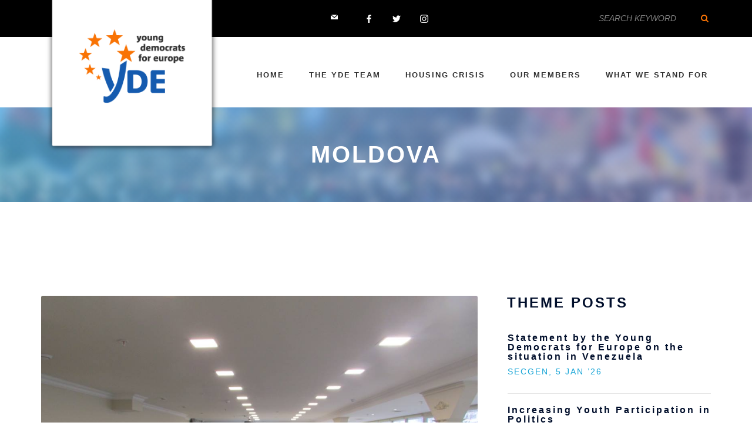

--- FILE ---
content_type: text/html; charset=UTF-8
request_url: http://www.youngdemocrats.eu/blog/tag/moldova/
body_size: 13751
content:
<!DOCTYPE html>
<html lang="en-GB" xmlns:fb="https://www.facebook.com/2008/fbml" xmlns:addthis="https://www.addthis.com/help/api-spec"  class="no-js">
<head>
	<meta charset="UTF-8">
	<meta name="viewport" content="width=device-width, initial-scale=1">
	<link rel="profile" href="http://gmpg.org/xfn/11">
		<title>Moldova &#8211; Young Democrats for Europe</title>
<link rel='dns-prefetch' href='//ajax.googleapis.com' />
<link rel='dns-prefetch' href='//fonts.googleapis.com' />
<link rel='dns-prefetch' href='//s.w.org' />
<link rel="alternate" type="application/rss+xml" title="Young Democrats for Europe &raquo; Feed" href="http://www.youngdemocrats.eu/feed/" />
<link rel="alternate" type="application/rss+xml" title="Young Democrats for Europe &raquo; Comments Feed" href="http://www.youngdemocrats.eu/comments/feed/" />
<link rel="alternate" type="application/rss+xml" title="Young Democrats for Europe &raquo; Moldova Tag Feed" href="http://www.youngdemocrats.eu/blog/tag/moldova/feed/" />
		<script type="text/javascript">
			window._wpemojiSettings = {"baseUrl":"https:\/\/s.w.org\/images\/core\/emoji\/13.0.1\/72x72\/","ext":".png","svgUrl":"https:\/\/s.w.org\/images\/core\/emoji\/13.0.1\/svg\/","svgExt":".svg","source":{"concatemoji":"http:\/\/www.youngdemocrats.eu\/wp-includes\/js\/wp-emoji-release.min.js?ver=5.6.16"}};
			!function(e,a,t){var n,r,o,i=a.createElement("canvas"),p=i.getContext&&i.getContext("2d");function s(e,t){var a=String.fromCharCode;p.clearRect(0,0,i.width,i.height),p.fillText(a.apply(this,e),0,0);e=i.toDataURL();return p.clearRect(0,0,i.width,i.height),p.fillText(a.apply(this,t),0,0),e===i.toDataURL()}function c(e){var t=a.createElement("script");t.src=e,t.defer=t.type="text/javascript",a.getElementsByTagName("head")[0].appendChild(t)}for(o=Array("flag","emoji"),t.supports={everything:!0,everythingExceptFlag:!0},r=0;r<o.length;r++)t.supports[o[r]]=function(e){if(!p||!p.fillText)return!1;switch(p.textBaseline="top",p.font="600 32px Arial",e){case"flag":return s([127987,65039,8205,9895,65039],[127987,65039,8203,9895,65039])?!1:!s([55356,56826,55356,56819],[55356,56826,8203,55356,56819])&&!s([55356,57332,56128,56423,56128,56418,56128,56421,56128,56430,56128,56423,56128,56447],[55356,57332,8203,56128,56423,8203,56128,56418,8203,56128,56421,8203,56128,56430,8203,56128,56423,8203,56128,56447]);case"emoji":return!s([55357,56424,8205,55356,57212],[55357,56424,8203,55356,57212])}return!1}(o[r]),t.supports.everything=t.supports.everything&&t.supports[o[r]],"flag"!==o[r]&&(t.supports.everythingExceptFlag=t.supports.everythingExceptFlag&&t.supports[o[r]]);t.supports.everythingExceptFlag=t.supports.everythingExceptFlag&&!t.supports.flag,t.DOMReady=!1,t.readyCallback=function(){t.DOMReady=!0},t.supports.everything||(n=function(){t.readyCallback()},a.addEventListener?(a.addEventListener("DOMContentLoaded",n,!1),e.addEventListener("load",n,!1)):(e.attachEvent("onload",n),a.attachEvent("onreadystatechange",function(){"complete"===a.readyState&&t.readyCallback()})),(n=t.source||{}).concatemoji?c(n.concatemoji):n.wpemoji&&n.twemoji&&(c(n.twemoji),c(n.wpemoji)))}(window,document,window._wpemojiSettings);
		</script>
		<style type="text/css">
img.wp-smiley,
img.emoji {
	display: inline !important;
	border: none !important;
	box-shadow: none !important;
	height: 1em !important;
	width: 1em !important;
	margin: 0 .07em !important;
	vertical-align: -0.1em !important;
	background: none !important;
	padding: 0 !important;
}
</style>
	<link rel='stylesheet' id='xyz_cfm_short_code_style-css'  href='http://www.youngdemocrats.eu/wp-content/plugins/contact-form-manager/css/xyz_cfm_shortcode_style.css?ver=5.6.16' type='text/css' media='all' />
<link rel='stylesheet' id='jquery-style-css'  href='http://ajax.googleapis.com/ajax/libs/jqueryui/1.8.2/themes/smoothness/jquery-ui.css?ver=5.6.16' type='text/css' media='all' />
<link rel='stylesheet' id='mailchimpSF_main_css-css'  href='http://www.youngdemocrats.eu/?mcsf_action=main_css&#038;ver=5.6.16' type='text/css' media='all' />
<!--[if IE]>
<link rel='stylesheet' id='mailchimpSF_ie_css-css'  href='http://www.youngdemocrats.eu/wp-content/plugins/mailchimp/css/ie.css?ver=5.6.16' type='text/css' media='all' />
<![endif]-->
<link rel='stylesheet' id='wp-block-library-css'  href='http://www.youngdemocrats.eu/wp-includes/css/dist/block-library/style.min.css?ver=5.6.16' type='text/css' media='all' />
<link rel='stylesheet' id='wp-block-library-theme-css'  href='http://www.youngdemocrats.eu/wp-includes/css/dist/block-library/theme.min.css?ver=5.6.16' type='text/css' media='all' />
<link rel='stylesheet' id='wc-block-vendors-style-css'  href='http://www.youngdemocrats.eu/wp-content/plugins/woocommerce/packages/woocommerce-blocks/build/vendors-style.css?ver=3.8.1' type='text/css' media='all' />
<link rel='stylesheet' id='wc-block-style-css'  href='http://www.youngdemocrats.eu/wp-content/plugins/woocommerce/packages/woocommerce-blocks/build/style.css?ver=3.8.1' type='text/css' media='all' />
<link rel='stylesheet' id='fontawesome-five-css-css'  href='http://www.youngdemocrats.eu/wp-content/plugins/accesspress-social-counter/css/fontawesome-all.css?ver=1.9.0' type='text/css' media='all' />
<link rel='stylesheet' id='contact-form-7-css'  href='http://www.youngdemocrats.eu/wp-content/plugins/contact-form-7/includes/css/styles.css?ver=5.3.2' type='text/css' media='all' />
<link rel='stylesheet' id='events-manager-css'  href='http://www.youngdemocrats.eu/wp-content/plugins/events-manager/includes/css/events_manager.css?ver=5.981' type='text/css' media='all' />
<style id='woocommerce-inline-inline-css' type='text/css'>
.woocommerce form .form-row .required { visibility: visible; }
</style>
<link rel='stylesheet' id='addthis_all_pages-css'  href='http://www.youngdemocrats.eu/wp-content/plugins/addthis/frontend/build/addthis_wordpress_public.min.css?ver=5.6.16' type='text/css' media='all' />
<link rel='stylesheet' id='social-activism-icon-fonts-css'  href='http://www.youngdemocrats.eu/wp-content/themes/social-activism/css/fonts.css?ver=1.0.2' type='text/css' media='all' />
<link rel='stylesheet' id='social-activism-font-css'  href='//fonts.googleapis.com/css?family=Lato%3A300%2C300italic%2C400%2C400italic%2C600%2C700%2C900%7CMontserrat%3A300%2C700&#038;subset=latin-ext&#038;ver=1.0.2' type='text/css' media='all' />
<link rel='stylesheet' id='social-activism-woo-css'  href='http://www.youngdemocrats.eu/wp-content/themes/social-activism/css/woo4.css?ver=1.0.2' type='text/css' media='all' />
<link rel='stylesheet' id='social-activism-accesspress-css'  href='http://www.youngdemocrats.eu/wp-content/themes/social-activism/css/accesspress.css?ver=1.0.2' type='text/css' media='all' />
<link rel='stylesheet' id='social-activism-bootstrap-css'  href='http://www.youngdemocrats.eu/wp-content/themes/social-activism/css/bootstrap.min.css?ver=1.0.2' type='text/css' media='all' />
<link rel='stylesheet' id='social-activism-animations-css'  href='http://www.youngdemocrats.eu/wp-content/themes/social-activism/css/animations.css?ver=1.0.2' type='text/css' media='all' />
<link rel='stylesheet' id='social-activism-main-css'  href='http://www.youngdemocrats.eu/wp-content/themes/social-activism/css/main4.css?ver=1.0.27' type='text/css' media='all' />
<style id='social-activism-main-inline-css' type='text/css'>
body {
								font-family : "Roboto", sans-serif;
								font-weight: regular;
								font-size: 14px;
								line-height: 24px;
								letter-spacing: 2px;
							}h1, h2, h3, h4, h5, h6 {
								font-family : "Roboto", sans-serif;
								letter-spacing: 3px;
							}
/* Customizer options */  span.taxonomy-name-title { display:none; }
</style>
<link rel='stylesheet' id='social-activism-style-css'  href='http://www.youngdemocrats.eu/wp-content/themes/social-activism/style.css?ver=1.0.27' type='text/css' media='all' />
<script type='text/javascript' src='http://www.youngdemocrats.eu/wp-includes/js/jquery/jquery.min.js?ver=3.5.1' id='jquery-core-js'></script>
<script type='text/javascript' src='http://www.youngdemocrats.eu/wp-includes/js/jquery/jquery-migrate.min.js?ver=3.3.2' id='jquery-migrate-js'></script>
<script type='text/javascript' src='http://www.youngdemocrats.eu/wp-includes/js/jquery/ui/core.min.js?ver=1.12.1' id='jquery-ui-core-js'></script>
<script type='text/javascript' src='http://www.youngdemocrats.eu/wp-includes/js/jquery/ui/datepicker.min.js?ver=1.12.1' id='jquery-ui-datepicker-js'></script>
<script type='text/javascript' id='jquery-ui-datepicker-js-after'>
jQuery(document).ready(function(jQuery){jQuery.datepicker.setDefaults({"closeText":"Close","currentText":"Today","monthNames":["January","February","March","April","May","June","July","August","September","October","November","December"],"monthNamesShort":["Jan","Feb","Mar","Apr","May","Jun","Jul","Aug","Sep","Oct","Nov","Dec"],"nextText":"Next","prevText":"Previous","dayNames":["Sunday","Monday","Tuesday","Wednesday","Thursday","Friday","Saturday"],"dayNamesShort":["Sun","Mon","Tue","Wed","Thu","Fri","Sat"],"dayNamesMin":["S","M","T","W","T","F","S"],"dateFormat":"d M \u2019y","firstDay":1,"isRTL":false});});
</script>
<script type='text/javascript' src='http://www.youngdemocrats.eu/wp-includes/js/jquery/ui/mouse.min.js?ver=1.12.1' id='jquery-ui-mouse-js'></script>
<script type='text/javascript' src='http://www.youngdemocrats.eu/wp-includes/js/jquery/ui/sortable.min.js?ver=1.12.1' id='jquery-ui-sortable-js'></script>
<script type='text/javascript' src='http://www.youngdemocrats.eu/wp-includes/js/jquery/ui/menu.min.js?ver=1.12.1' id='jquery-ui-menu-js'></script>
<script type='text/javascript' src='http://www.youngdemocrats.eu/wp-includes/js/dist/vendor/wp-polyfill.min.js?ver=7.4.4' id='wp-polyfill-js'></script>
<script type='text/javascript' id='wp-polyfill-js-after'>
( 'fetch' in window ) || document.write( '<script src="http://www.youngdemocrats.eu/wp-includes/js/dist/vendor/wp-polyfill-fetch.min.js?ver=3.0.0"></scr' + 'ipt>' );( document.contains ) || document.write( '<script src="http://www.youngdemocrats.eu/wp-includes/js/dist/vendor/wp-polyfill-node-contains.min.js?ver=3.42.0"></scr' + 'ipt>' );( window.DOMRect ) || document.write( '<script src="http://www.youngdemocrats.eu/wp-includes/js/dist/vendor/wp-polyfill-dom-rect.min.js?ver=3.42.0"></scr' + 'ipt>' );( window.URL && window.URL.prototype && window.URLSearchParams ) || document.write( '<script src="http://www.youngdemocrats.eu/wp-includes/js/dist/vendor/wp-polyfill-url.min.js?ver=3.6.4"></scr' + 'ipt>' );( window.FormData && window.FormData.prototype.keys ) || document.write( '<script src="http://www.youngdemocrats.eu/wp-includes/js/dist/vendor/wp-polyfill-formdata.min.js?ver=3.0.12"></scr' + 'ipt>' );( Element.prototype.matches && Element.prototype.closest ) || document.write( '<script src="http://www.youngdemocrats.eu/wp-includes/js/dist/vendor/wp-polyfill-element-closest.min.js?ver=2.0.2"></scr' + 'ipt>' );
</script>
<script type='text/javascript' src='http://www.youngdemocrats.eu/wp-includes/js/dist/dom-ready.min.js?ver=93db39f6fe07a70cb9217310bec0a531' id='wp-dom-ready-js'></script>
<script type='text/javascript' src='http://www.youngdemocrats.eu/wp-includes/js/dist/i18n.min.js?ver=9e36b5da09c96c657b0297fd6f7cb1fd' id='wp-i18n-js'></script>
<script type='text/javascript' id='wp-a11y-js-translations'>
( function( domain, translations ) {
	var localeData = translations.locale_data[ domain ] || translations.locale_data.messages;
	localeData[""].domain = domain;
	wp.i18n.setLocaleData( localeData, domain );
} )( "default", { "locale_data": { "messages": { "": {} } } } );
</script>
<script type='text/javascript' src='http://www.youngdemocrats.eu/wp-includes/js/dist/a11y.min.js?ver=f23e5b9c6e4214e0ec04d318a7c9f898' id='wp-a11y-js'></script>
<script type='text/javascript' id='jquery-ui-autocomplete-js-extra'>
/* <![CDATA[ */
var uiAutocompleteL10n = {"noResults":"No results found.","oneResult":"1 result found. Use up and down arrow keys to navigate.","manyResults":"%d results found. Use up and down arrow keys to navigate.","itemSelected":"Item selected."};
/* ]]> */
</script>
<script type='text/javascript' src='http://www.youngdemocrats.eu/wp-includes/js/jquery/ui/autocomplete.min.js?ver=1.12.1' id='jquery-ui-autocomplete-js'></script>
<script type='text/javascript' src='http://www.youngdemocrats.eu/wp-includes/js/jquery/ui/resizable.min.js?ver=1.12.1' id='jquery-ui-resizable-js'></script>
<script type='text/javascript' src='http://www.youngdemocrats.eu/wp-includes/js/jquery/ui/draggable.min.js?ver=1.12.1' id='jquery-ui-draggable-js'></script>
<script type='text/javascript' src='http://www.youngdemocrats.eu/wp-includes/js/jquery/ui/controlgroup.min.js?ver=1.12.1' id='jquery-ui-controlgroup-js'></script>
<script type='text/javascript' src='http://www.youngdemocrats.eu/wp-includes/js/jquery/ui/checkboxradio.min.js?ver=1.12.1' id='jquery-ui-checkboxradio-js'></script>
<script type='text/javascript' src='http://www.youngdemocrats.eu/wp-includes/js/jquery/ui/button.min.js?ver=1.12.1' id='jquery-ui-button-js'></script>
<script type='text/javascript' src='http://www.youngdemocrats.eu/wp-includes/js/jquery/ui/dialog.min.js?ver=1.12.1' id='jquery-ui-dialog-js'></script>
<script type='text/javascript' id='events-manager-js-extra'>
/* <![CDATA[ */
var EM = {"ajaxurl":"http:\/\/www.youngdemocrats.eu\/wp-admin\/admin-ajax.php","locationajaxurl":"http:\/\/www.youngdemocrats.eu\/wp-admin\/admin-ajax.php?action=locations_search","firstDay":"1","locale":"en","dateFormat":"dd\/mm\/yy","ui_css":"http:\/\/www.youngdemocrats.eu\/wp-content\/plugins\/events-manager\/includes\/css\/jquery-ui.min.css","show24hours":"0","is_ssl":"","bookingInProgress":"Please wait while the booking is being submitted.","tickets_save":"Save Ticket","bookingajaxurl":"http:\/\/www.youngdemocrats.eu\/wp-admin\/admin-ajax.php","bookings_export_save":"Export Bookings","bookings_settings_save":"Save Settings","booking_delete":"Are you sure you want to delete?","booking_offset":"30","bb_full":"Sold Out","bb_book":"Book Now","bb_booking":"Booking...","bb_booked":"Booking Submitted","bb_error":"Booking Error. Try again?","bb_cancel":"Cancel","bb_canceling":"Canceling...","bb_cancelled":"Cancelled","bb_cancel_error":"Cancellation Error. Try again?","txt_search":"Search","txt_searching":"Searching...","txt_loading":"Loading..."};
/* ]]> */
</script>
<script type='text/javascript' src='http://www.youngdemocrats.eu/wp-content/plugins/events-manager/includes/js/events-manager.js?ver=5.981' id='events-manager-js'></script>
<script type='text/javascript' src='http://www.youngdemocrats.eu/wp-content/themes/social-activism/js/vendor/modernizr-2.6.2.min.js?ver=2.6.2' id='social-activism-modernizr-js'></script>
<link rel="https://api.w.org/" href="http://www.youngdemocrats.eu/wp-json/" /><link rel="alternate" type="application/json" href="http://www.youngdemocrats.eu/wp-json/wp/v2/tags/654" /><link rel="EditURI" type="application/rsd+xml" title="RSD" href="http://www.youngdemocrats.eu/xmlrpc.php?rsd" />
<link rel="wlwmanifest" type="application/wlwmanifest+xml" href="http://www.youngdemocrats.eu/wp-includes/wlwmanifest.xml" /> 
<meta name="generator" content="WordPress 5.6.16" />
<meta name="generator" content="WooCommerce 4.8.3" />
	<noscript><style>.woocommerce-product-gallery{ opacity: 1 !important; }</style></noscript>
	<script data-cfasync="false" type="text/javascript">if (window.addthis_product === undefined) { window.addthis_product = "wpp"; } if (window.wp_product_version === undefined) { window.wp_product_version = "wpp-6.2.6"; } if (window.addthis_share === undefined) { window.addthis_share = {"passthrough":{"twitter":{"via":"YoungDemsEU"}}}; } if (window.addthis_config === undefined) { window.addthis_config = {"data_track_clickback":true,"ignore_server_config":true,"ui_atversion":300}; } if (window.addthis_layers === undefined) { window.addthis_layers = {}; } if (window.addthis_layers_tools === undefined) { window.addthis_layers_tools = [{"sharetoolbox":{"numPreferredServices":5,"counts":"one","size":"32px","style":"fixed","shareCountThreshold":0,"elements":".addthis_inline_share_toolbox_below,.at-below-post,.at-below-post-page"}}]; } else { window.addthis_layers_tools.push({"sharetoolbox":{"numPreferredServices":5,"counts":"one","size":"32px","style":"fixed","shareCountThreshold":0,"elements":".addthis_inline_share_toolbox_below,.at-below-post,.at-below-post-page"}});  } if (window.addthis_plugin_info === undefined) { window.addthis_plugin_info = {"info_status":"enabled","cms_name":"WordPress","plugin_name":"Share Buttons by AddThis","plugin_version":"6.2.6","plugin_mode":"WordPress","anonymous_profile_id":"wp-aa85eddc791f0ccce7456f5ad2dc13d4","page_info":{"template":"archives","post_type":""},"sharing_enabled_on_post_via_metabox":false}; } 
                    (function() {
                      var first_load_interval_id = setInterval(function () {
                        if (typeof window.addthis !== 'undefined') {
                          window.clearInterval(first_load_interval_id);
                          if (typeof window.addthis_layers !== 'undefined' && Object.getOwnPropertyNames(window.addthis_layers).length > 0) {
                            window.addthis.layers(window.addthis_layers);
                          }
                          if (Array.isArray(window.addthis_layers_tools)) {
                            for (i = 0; i < window.addthis_layers_tools.length; i++) {
                              window.addthis.layers(window.addthis_layers_tools[i]);
                            }
                          }
                        }
                     },1000)
                    }());
                </script> <script data-cfasync="false" type="text/javascript" src="https://s7.addthis.com/js/300/addthis_widget.js#pubid=wp-aa85eddc791f0ccce7456f5ad2dc13d4" async="async"></script><link rel="icon" href="http://www.youngdemocrats.eu/wp-content/uploads/2020/12/cropped-LogoAccueil-32x32.png" sizes="32x32" />
<link rel="icon" href="http://www.youngdemocrats.eu/wp-content/uploads/2020/12/cropped-LogoAccueil-192x192.png" sizes="192x192" />
<link rel="apple-touch-icon" href="http://www.youngdemocrats.eu/wp-content/uploads/2020/12/cropped-LogoAccueil-180x180.png" />
<meta name="msapplication-TileImage" content="http://www.youngdemocrats.eu/wp-content/uploads/2020/12/cropped-LogoAccueil-270x270.png" />
		<style type="text/css" id="wp-custom-css">
			/*Logo formatting at top*/
.affix-top .header_left_logo .logo img {
	max-width: 300px; /*reduced from 369 to avoid translate button from falling*/
	margin-top:-120px;
}

/*Hide logo after scrolling but keep menu visible*/
.affix .header_left_logo .logo img {
	max-height: 0px;
	visibility:hidden;
}

/*Shrink logo after scrolling*/
/*.affix .header_left_logo .logo img {
	max-width: 169px;
	margin-top:70px;
}*/

.page_header
{
	    height: 120px;
}

/* top menu height and color */

.page_topline.parallax {
    background-image: none;
    background-color: #000;
}

.section_padding_bottom_10 > [class*="container"] {
	background-color: #000;	
}

.display_table {
    display:unset;
		height: 100px;
}

/*Adjust menu to top*/
.affix-top .mainmenu_wrapper {
    margin-top: -90px;
}

/*Adjust menu lower after scrolling*/
.mainmenu_wrapper {
    /*margin-top: -40px;*/
	margin-top: 20px;
}

/*Uncomment if join us button used
 * 
 * .header_right_buttons {
	margin-top: -120px;
}*/


/*Translate button icon*/

.sf-with-ul {
	height:12px; 
	width:35px; 
	padding:0px; 
	margin-left:0px; 
	text-indent:-9999px;
background:url('http://www.youngdemocrats.eu/wp-content/uploads/2021/02/Translate.png') no-repeat;
	background-size: 100%;
	background-position:center bottom;
}

/*Buttons color and position*/
.ds .theme_button.no_bg_button.color1, .ds .theme_buttons a.no_bg_button.color1 {
    color: #f97304;
}

.theme_button.color1 {
	background-color: #f97304;
}

/*.theme_button.color1 : hover {
	background-color: #000;
}*/

.bottommargin_0 {

    margin-bottom: 150px !important;
}

#toTop {
	background-color: #f97304;
}

/*slider text position*/

.intro_section.page_mainslider .slide_description_wrapper {
    padding-bottom: 0px;
}

.ls h1.grey, .ls h2.grey, .ls h3.grey, .ls h4.grey, .ls h5.grey, .ls h6.grey {
	 color: #fff;
}


.theme_button {
	/*margin-top: -260px;*/
}

.page_topline {
	z-index:100;
}	

/*footer*/

.ds .theme_button.color1 {
	background-color: #000;
}

.page_footer.parallax {
    background-image: none;
}
/*TODO CHECK*/
.wpcf7-form {
	color : #fff;
}

.parallax.ds.darkblue:after {
     background-color: #155baf; 
     opacity: 1; 
}

.ds.darkblue {
    background-color: #000;
}
		</style>
		</head>

<body class="archive tag tag-moldova tag-654 theme-social-activism woocommerce-no-js group-blog masthead-fixed archive-list-view full-width footer-widgets">
	<!-- page preloader -->
	<div class="preloader">
		<div class="preloader_image pulse"></div>
	</div>

<!-- search modal -->
<div class="modal" tabindex="-1" role="dialog" aria-labelledby="search_modal" id="search_modal">
	<button type="button" class=Close data-dismiss="modal" aria-label=Close>
		<span aria-hidden="true">
			<i class="rt-icon2-cross2"></i>
		</span>
	</button>
	<div class="widget widget_search">
		
<form role="search" method="get" class="search-form form-inline" action="http://www.youngdemocrats.eu/">
	<div class="form-group">
		<label>
			<input type="search" class="search-field form-control"
			       placeholder="Search Keyword"
			       value="" name="s"
			       title="Search for:"/>
		</label>
	</div>
	<button type="submit" class="search-submit theme_button color1 no_bg_button">
		<span class="screen-reader-text">Search</span>
	</button>
</form>
	</div>
</div>
	<!-- Unyson messages modal -->
	<div class="modal fade" tabindex="-1" role="dialog" id="messages_modal">
		<div class="fw-messages-wrap ls with_padding">
					</div>
	</div><!-- eof .modal -->

<!-- wrappers for visual page editor and boxed version of template -->
<div id="canvas" class="">
	<div id="box_wrapper" class="">
		<!-- template sections -->
		
<section class="page_topline ds darkblue parallax table_section table_section_sm section_padding_bottom_10 section_padding_top_10">
    <div class="container-fluid">
        <div class="row">
                        <div class="col-sm-4 text-center text-sm-left hidden-xs">
	            
            </div>
            <div class="col-sm-4 text-center">
	                                <div>
			            <span class="social-icons">
				<a href="http://www.youngdemocrats.eu/join-the-young-democrats-for-europe-why/"
			   class="social-icon soc-mail color-bg-icon rounded-icon"></a>
					<a href="https://www.facebook.com/YoungDemsEurope"
			   class="social-icon soc-facebook "></a>
					<a href="https://twitter.com/YoungDemsEU"
			   class="social-icon soc-twitter "></a>
					<a href="https://www.instagram.com/youngdemseu/"
			   class="social-icon soc-instagram "></a>
		</span>
                    </div><!-- eof social icons -->
	                        </div>
            <div class="col-sm-4 text-center text-sm-right">
                <div class="widget widget_search inline-block">
	                
<form role="search" method="get" class="search-form form-inline" action="http://www.youngdemocrats.eu/">
	<div class="form-group">
		<label>
			<input type="search" class="search-field form-control"
			       placeholder="Search Keyword"
			       value="" name="s"
			       title="Search for:"/>
		</label>
	</div>
	<button type="submit" class="search-submit theme_button color1 no_bg_button">
		<span class="screen-reader-text">Search</span>
	</button>
</form>
                </div>
            </div>
        </div>
    </div>
</section>


<header class="page_header header_white toggler_right section_padding_15">
    <div class="container-fluid">
        <div class="row">
            <div class="col-sm-12 display_table">
                <div class="header_left_logo display_table_cell">
                    <a href="http://www.youngdemocrats.eu/"
   rel="home" class="logo logo_image_only">
			<img src="//www.youngdemocrats.eu/wp-content/uploads/2020/12/LogoAccueil.png" alt="">
		</a>                </div>

                <div class="header_mainmenu display_table_cell text-right">
                    <nav class="mainmenu_wrapper primary-navigation">
		                <ul id="menu-menu-en" class="sf-menu nav-menu nav"><li id="menu-item-3459" class="menu-item menu-item-type-post_type menu-item-object-page menu-item-home menu-item-3459"><a href="http://www.youngdemocrats.eu/">Home</a></li>
<li id="menu-item-732" class="menu-item menu-item-type-post_type menu-item-object-page menu-item-732"><a href="http://www.youngdemocrats.eu/our-team/">The YDE team</a></li>
<li id="menu-item-3863" class="menu-item menu-item-type-post_type menu-item-object-page menu-item-3863"><a href="http://www.youngdemocrats.eu/start-2/bringing-a-european-response-to-the-housing-crisis/">Housing Crisis</a></li>
<li id="menu-item-822" class="menu-item menu-item-type-post_type menu-item-object-page menu-item-822"><a href="http://www.youngdemocrats.eu/our-members/">Our members</a></li>
<li id="menu-item-1781" class="menu-item menu-item-type-post_type menu-item-object-page menu-item-1781"><a href="http://www.youngdemocrats.eu/what-we-stand-for/">What we stand for</a></li>
</ul>                    </nav>
                    <!-- header toggler -->
                    <span class="toggle_menu"><span></span></span>
                </div>

                
            </div>
        </div>
    </div>
</header><section class="page_breadcrumbs cs gradient2 parallax section_padding_top_50 section_padding_bottom_50">
	<div class="container">
		<div class="row">
			<div class="col-sm-12 text-center">
								<h2 class="highlight bold">
					<span class="taxonomy-name-title">Tag: </span><span>Moldova</span>				</h2>
							</div>
		</div>
	</div>
</section>		<section class="ls page_content section_padding_top_150 section_padding_bottom_130 columns_padding_25">
			<div class="container">
				<div class="row">

										
    <!-- tc: archive -->
	<div id="content" class="col-sm-7 col-md-8 col-lg-8">
		
		<article id="post-2491" class="vertical-item content-padding big-padding with_border rounded post-2491 post type-post status-publish format-standard has-post-thumbnail hentry category-news-en tag-enp tag-europe tag-moldova">
			<div class="item-media-wrap">
		<div class="item-media entry-thumbnail post-thumbnail top_rounded">
			
			<img width="1086" height="724" src="http://www.youngdemocrats.eu/wp-content/uploads/2016/12/15250760_1352482348116404_1753015521579545139_o.jpg" class="attachment-social-activism-full-width size-social-activism-full-width wp-post-image" alt="" loading="lazy" srcset="http://www.youngdemocrats.eu/wp-content/uploads/2016/12/15250760_1352482348116404_1753015521579545139_o.jpg 1086w, http://www.youngdemocrats.eu/wp-content/uploads/2016/12/15250760_1352482348116404_1753015521579545139_o-600x400.jpg 600w, http://www.youngdemocrats.eu/wp-content/uploads/2016/12/15250760_1352482348116404_1753015521579545139_o-420x280.jpg 420w, http://www.youngdemocrats.eu/wp-content/uploads/2016/12/15250760_1352482348116404_1753015521579545139_o-744x496.jpg 744w, http://www.youngdemocrats.eu/wp-content/uploads/2016/12/15250760_1352482348116404_1753015521579545139_o-768x512.jpg 768w" sizes="(max-width: 1086px) 100vw, 1086px" />					<div class="media-links">
						<a class="abs-link" href="http://www.youngdemocrats.eu/blog/2016/12/26/moldova-between-east-and-west/"></a>
					</div>
						</div> <!-- .item-media -->
	</div> <!-- .item-media-wrap -->
		
	
	<div class="item-content entry-content">

		<header class="entry-header">
			<h4 class="entry-title"><a href="http://www.youngdemocrats.eu/blog/2016/12/26/moldova-between-east-and-west/" rel="bookmark">Moldova between East and West!</a></h4>		</header><!-- .entry-header -->

					<div class="entry-content">
				<div class="at-above-post-arch-page addthis_tool" data-url="http://www.youngdemocrats.eu/blog/2016/12/26/moldova-between-east-and-west/"></div><p style="text-align: justify;">We continue to consider the European Union as our common home believing that National boundaries are no more a limit but a gate to share our cultures and common values with other European citizens. In it with this firm belief that several of our members took part as speakers to the <a href="https://www.iedonline.eu/events/2016/moldova.php">conference &#8220;Moldova between East and West&#8221;</a> organised by the <a href="http://www.iedonline.eu"><em>Institute of European Democrats</em></a> in collaboration with our Slovak member Mladí Európania in Chisinau on 28 November 2016.</p>
<p style="text-align: justify;">This event aspired to reflect upon the intensifying relations between the EU and Moldova after the EU-Moldova Association Agreement entered into force on 1 July 2016. The Agreement is a breaking point in the EU-Moldova relationship which aims to proceed to a gradual economic integration and a deeper political cooperation between the country and the EU. Nevertheless, there are still several serious issues such as the high level of political and economic corruption, poverty, slow pace of the reform process and long-term Transnistria dispute. What is more, the EU currently experiences major crisis in its history, facing the massive migration flow from the Middle East and North Africa, Brexit negotiations, worsening relationship with Turkey and the overall rise of anti-EU parties across Europe. All this reflects on the development of the European Neighbourhood Policy.</p>
<p style="text-align: justify;">The conference therefore analysed the relationship and current state of negotiations between EU and Moldova, evaluated the positive and negative prospects of the Moldovan Accession to the EU and broadened the discussion on Moldova to the overall concept of the European Neighbourhood Policy.</p>
<p style="text-align: justify;">In the first panel of the conference: <em>Moldova between East and West from international perspective: European Union, Russia and the future of Moldova’s geopolitical orientation</em>, <strong>Mihai Sebe</strong>, Partner Member of the YDE Board provided a political analysis of the European Neighbourhood Policy and of the Eastern Partnership approach as seen from an EU border country, Romania, a country with particular ties with Moldova. He underlined the main challenges that the country and the region are facing and emphasised the need of structural reforms.</p>
<p style="text-align: justify;"><strong>Mihai</strong> also mentioned that from now on, the EU must support concrete projects and less parties or politicians. We need real small steps rather than pro-European rhetoric void of any real content. As regards Russia doubts were expressed regarding its ability to replace the EU financial assistance &#8211; that would force the governing forces to maintain a pro-European trajectory as at the end they must keep the state going and they need the money to do that. The last years of pro-European governing although disappointing on some aspects provided us with a lot of lessons on do and do not that need to be learned and then put into practice in all our future actions and policies</p>
<p style="text-align: justify;">In the last panel of the conference: <em>Youth in Moldova and Europe: Youth Perception of the future of the EU-Moldova relations and EU Neighbourhood Policy</em>, <strong>Miroslava Calegari</strong>, former YDE President stressed the fact that despite the Western EU countries and Europeans youth don&#8217;t know too much about Moldova, we are a part of one family. As a thirty-year old Slovak woman that can still a little bit remember the &#8220;pre-European&#8221; life, this is understandable youngsters are leaving their homes in prospective of better future as we all do want to live a better life. However, the problem is there will not be someone to change Moldova. Moldavian youths have to fight in prospective of your own future and the future of the next generations to come and be strong and patient. These changes can just happen next year or next decade. We will be here to share our thoughts, experiences and to support you not to slow down and that was why we were here in Chisinau.</p>
<p style="text-align: justify;"><strong>Veronika Okata</strong>, YDE Board member and Vice-President for Foreign Affairs and Partnerships in Mladí Európania emphasised the importance of the involvement of Moldavian Youth in the decision-making processes and civil society mobilization. In her speech, she also shared the advice and best practice on how the youth can be influential on both the European and national level. <strong>Veronika </strong>also shared the experience of political involvement of youth in Slovakia from the period before joining the EU and after the country&#8217;s accession in 2004, underlying advantages and disadvantages of the EU membership. In the end, she wished all the participants good luck in fight for the better future of Moldova, while expressing the hopes of closer collaboration between the EU and Moldova.</p>
<p style="text-align: justify;">The conference was organised with the financial support of the European Parliament.</p>
<p style="text-align: center;"><a href="https://www.iedonline.eu/events/2016/moldova.php"><img loading="lazy" class="aligncenter size-full wp-image-2495" src="http://www.youngdemocrats.eu/wp-content/uploads/2016/12/moldova_poster.jpg" alt="moldova_poster" width="370" height="540" /></a></p>
<!-- AddThis Advanced Settings above via filter on the_content --><!-- AddThis Advanced Settings below via filter on the_content --><!-- AddThis Advanced Settings generic via filter on the_content --><!-- AddThis Share Buttons above via filter on the_content --><!-- AddThis Share Buttons below via filter on the_content --><div class="at-below-post-arch-page addthis_tool" data-url="http://www.youngdemocrats.eu/blog/2016/12/26/moldova-between-east-and-west/"></div><!-- AddThis Share Buttons generic via filter on the_content -->			</div><!-- .entry-content -->
		
        <div class="entry-meta">

            <div class="inline-content semibold small-text darklinks topmargin_30">

                
                <span>
                    <i class="fa fa-user highlight rightpadding_5" aria-hidden="true"></i>
                    <a href="http://www.youngdemocrats.eu/blog/author/admin/">YDE</a>

                </span>


                <span class="entry-date darklinks semibold"><i class="fa fa-calendar highlight rightpadding_5" aria-hidden="true"></i><a href="http://www.youngdemocrats.eu/blog/2016/12/26/moldova-between-east-and-west/" rel="bookmark"><time class="entry-date" datetime="2016-12-26T23:47:26+01:00">26 Dec ’16</time></a></span>
                                        <div class="categories-links"><i class="fa fa-tag highlight rightpadding_5" aria-hidden="true"></i><a href="http://www.youngdemocrats.eu/blog/category/news-en/" rel="category tag">News</a></div>
                            </div>

			        </div><!-- .entry-meta -->
	</div><!-- eof .item-content -->
		</article><!-- #post-## -->
	</div><!--eof #content -->
    <!-- /tc: archive -->
	<!-- main aside sidebar -->
	<aside class="col-sm-5 col-md-4 col-lg-4">
			<div class="widget-theme-wrapper widget_no_background "><div id="social_activism_theme_posts_carousel-5" class="widget widget_slider widget_posts_slider">	<h3 class="widget-title">Theme Posts</h3>    <div class="owl-carousel"
         data-nav="true"
         data-loop="true"
         data-autoplay="true"
         data-items="1"
         data-responsive-lg="1"
         data-responsive-md="1"
         data-responsive-sm="1"
         data-responsive-xs="1"
    >
                                    <ul id="recent_posts_69723341c4f1a" class="media-list">
            
                <li class="media big-left-media post-3872 post type-post status-publish format-standard hentry category-news-en">
                                        <div class="media-body media-middle">
                        <h6 class="title bottommargin_5"><a href="http://www.youngdemocrats.eu/blog/2026/01/05/statement-by-the-young-democrats-for-europe-on-the-situation-in-venezuela/">Statement by the Young Democrats for Europe on the situation in Venezuela</a></h6>
                                                <div class="item-meta small-text highlight highlightlinks">
                                                            <a href="http://www.youngdemocrats.eu/blog/author/secgen/">secgen</a>,
                                                                                                                        <span class="widget-post-date">
                            5 Jan ’26                        </span>
                                                    </div>
                    </div>
                </li>

            
                    
                <li class="media big-left-media post-3866 post type-post status-publish format-standard hentry category-news-en">
                                        <div class="media-body media-middle">
                        <h6 class="title bottommargin_5"><a href="http://www.youngdemocrats.eu/blog/2025/09/15/increasing-youth-participation-in-politics/">Increasing Youth Participation in Politics</a></h6>
                                                <div class="item-meta small-text highlight highlightlinks">
                                                            <a href="http://www.youngdemocrats.eu/blog/author/secgen/">secgen</a>,
                                                                                                                        <span class="widget-post-date">
                            15 Sep ’25                        </span>
                                                    </div>
                    </div>
                </li>

            
                    
                <li class="media big-left-media post-3854 post type-post status-publish format-standard hentry category-news-en">
                                        <div class="media-body media-middle">
                        <h6 class="title bottommargin_5"><a href="http://www.youngdemocrats.eu/blog/2025/08/17/detention-of-enes-hocaogullari/">Detention of Enes Hocaoğulları</a></h6>
                                                <div class="item-meta small-text highlight highlightlinks">
                                                            <a href="http://www.youngdemocrats.eu/blog/author/secgen/">secgen</a>,
                                                                                                                        <span class="widget-post-date">
                            17 Aug ’25                        </span>
                                                    </div>
                    </div>
                </li>

                            </ul>
            
                                    <ul id="recent_posts_69723341c5312" class="media-list">
            
                <li class="media big-left-media post-3848 post type-post status-publish format-standard hentry category-news-en">
                                        <div class="media-body media-middle">
                        <h6 class="title bottommargin_5"><a href="http://www.youngdemocrats.eu/blog/2025/03/04/support-for-lymec-and-alde-party/">Support for LYMEC and ALDE party</a></h6>
                                                <div class="item-meta small-text highlight highlightlinks">
                                                            <a href="http://www.youngdemocrats.eu/blog/author/secgen/">secgen</a>,
                                                                                                                        <span class="widget-post-date">
                            4 Mar ’25                        </span>
                                                    </div>
                    </div>
                </li>

            
                    
                <li class="media big-left-media post-3844 post type-post status-publish format-standard has-post-thumbnail hentry category-news-en">
                                            <div class="media-left media-middle">
                            <a href="http://www.youngdemocrats.eu/blog/2025/03/01/yde-fully-supports-president-zelensky-and-the-ukrainian-heroes/">
                                <img width="420" height="221" src="http://www.youngdemocrats.eu/wp-content/uploads/2025/03/YDE-fully-supports-President-Zelensky-and-the-Ukrainian-heroes-420x221.jpg" class="attachment-thumbnail size-thumbnail wp-post-image" alt="" loading="lazy" srcset="http://www.youngdemocrats.eu/wp-content/uploads/2025/03/YDE-fully-supports-President-Zelensky-and-the-Ukrainian-heroes-420x221.jpg 420w, http://www.youngdemocrats.eu/wp-content/uploads/2025/03/YDE-fully-supports-President-Zelensky-and-the-Ukrainian-heroes-744x391.jpg 744w, http://www.youngdemocrats.eu/wp-content/uploads/2025/03/YDE-fully-supports-President-Zelensky-and-the-Ukrainian-heroes-768x403.jpg 768w, http://www.youngdemocrats.eu/wp-content/uploads/2025/03/YDE-fully-supports-President-Zelensky-and-the-Ukrainian-heroes-600x315.jpg 600w, http://www.youngdemocrats.eu/wp-content/uploads/2025/03/YDE-fully-supports-President-Zelensky-and-the-Ukrainian-heroes.jpg 1200w" sizes="(max-width: 420px) 100vw, 420px" />                            </a>
                        </div>
                                        <div class="media-body media-middle">
                        <h6 class="title bottommargin_5"><a href="http://www.youngdemocrats.eu/blog/2025/03/01/yde-fully-supports-president-zelensky-and-the-ukrainian-heroes/">YDE fully supports President Zelensky and the Ukrainian heroes</a></h6>
                                                <div class="item-meta small-text highlight highlightlinks">
                                                            <a href="http://www.youngdemocrats.eu/blog/author/secgen/">secgen</a>,
                                                                                                                        <span class="widget-post-date">
                            1 Mar ’25                        </span>
                                                    </div>
                    </div>
                </li>

            
                    
                <li class="media big-left-media post-3838 post type-post status-publish format-standard has-post-thumbnail hentry category-news-en">
                                            <div class="media-left media-middle">
                            <a href="http://www.youngdemocrats.eu/blog/2025/01/22/yde-stands-with-serbian-students/">
                                <img width="420" height="352" src="http://www.youngdemocrats.eu/wp-content/uploads/2025/01/Untitled-design-1-420x352.jpg" class="attachment-thumbnail size-thumbnail wp-post-image" alt="" loading="lazy" srcset="http://www.youngdemocrats.eu/wp-content/uploads/2025/01/Untitled-design-1-420x352.jpg 420w, http://www.youngdemocrats.eu/wp-content/uploads/2025/01/Untitled-design-1-744x624.jpg 744w, http://www.youngdemocrats.eu/wp-content/uploads/2025/01/Untitled-design-1-768x644.jpg 768w, http://www.youngdemocrats.eu/wp-content/uploads/2025/01/Untitled-design-1-600x503.jpg 600w, http://www.youngdemocrats.eu/wp-content/uploads/2025/01/Untitled-design-1.jpg 940w" sizes="(max-width: 420px) 100vw, 420px" />                            </a>
                        </div>
                                        <div class="media-body media-middle">
                        <h6 class="title bottommargin_5"><a href="http://www.youngdemocrats.eu/blog/2025/01/22/yde-stands-with-serbian-students/">YDE stands with Serbian students</a></h6>
                                                <div class="item-meta small-text highlight highlightlinks">
                                                            <a href="http://www.youngdemocrats.eu/blog/author/secgen/">secgen</a>,
                                                                                                                        <span class="widget-post-date">
                            22 Jan ’25                        </span>
                                                    </div>
                    </div>
                </li>

                            </ul>
            
                                    <ul id="recent_posts_69723341c5ec7" class="media-list">
            
                <li class="media big-left-media post-3805 post type-post status-publish format-standard has-post-thumbnail hentry category-news-en">
                                            <div class="media-left media-middle">
                            <a href="http://www.youngdemocrats.eu/blog/2024/12/13/francois-bayrou-appointed-prime-minister/">
                                <img width="420" height="236" src="http://www.youngdemocrats.eu/wp-content/uploads/2024/12/Untitled-design-420x236.jpg" class="attachment-thumbnail size-thumbnail wp-post-image" alt="" loading="lazy" srcset="http://www.youngdemocrats.eu/wp-content/uploads/2024/12/Untitled-design-420x236.jpg 420w, http://www.youngdemocrats.eu/wp-content/uploads/2024/12/Untitled-design-744x419.jpg 744w, http://www.youngdemocrats.eu/wp-content/uploads/2024/12/Untitled-design-1200x675.jpg 1200w, http://www.youngdemocrats.eu/wp-content/uploads/2024/12/Untitled-design-768x432.jpg 768w, http://www.youngdemocrats.eu/wp-content/uploads/2024/12/Untitled-design-1536x864.jpg 1536w, http://www.youngdemocrats.eu/wp-content/uploads/2024/12/Untitled-design-600x338.jpg 600w, http://www.youngdemocrats.eu/wp-content/uploads/2024/12/Untitled-design.jpg 1920w" sizes="(max-width: 420px) 100vw, 420px" />                            </a>
                        </div>
                                        <div class="media-body media-middle">
                        <h6 class="title bottommargin_5"><a href="http://www.youngdemocrats.eu/blog/2024/12/13/francois-bayrou-appointed-prime-minister/">François Bayrou Appointed Prime Minister</a></h6>
                                                <div class="item-meta small-text highlight highlightlinks">
                                                            <a href="http://www.youngdemocrats.eu/blog/author/secgen/">secgen</a>,
                                                                                                                        <span class="widget-post-date">
                            13 Dec ’24                        </span>
                                                    </div>
                    </div>
                </li>

            
                    
                <li class="media big-left-media post-3814 post type-post status-publish format-standard has-post-thumbnail hentry category-news-en">
                                            <div class="media-left media-middle">
                            <a href="http://www.youngdemocrats.eu/blog/2024/12/08/european-democratic-party-congress/">
                                <img width="420" height="560" src="http://www.youngdemocrats.eu/wp-content/uploads/2024/12/WhatsApp-Image-2024-12-13-at-23.02.24_d66901b2-420x560.jpg" class="attachment-thumbnail size-thumbnail wp-post-image" alt="" loading="lazy" srcset="http://www.youngdemocrats.eu/wp-content/uploads/2024/12/WhatsApp-Image-2024-12-13-at-23.02.24_d66901b2-420x560.jpg 420w, http://www.youngdemocrats.eu/wp-content/uploads/2024/12/WhatsApp-Image-2024-12-13-at-23.02.24_d66901b2-744x992.jpg 744w, http://www.youngdemocrats.eu/wp-content/uploads/2024/12/WhatsApp-Image-2024-12-13-at-23.02.24_d66901b2-1200x1600.jpg 1200w, http://www.youngdemocrats.eu/wp-content/uploads/2024/12/WhatsApp-Image-2024-12-13-at-23.02.24_d66901b2-768x1024.jpg 768w, http://www.youngdemocrats.eu/wp-content/uploads/2024/12/WhatsApp-Image-2024-12-13-at-23.02.24_d66901b2-1152x1536.jpg 1152w, http://www.youngdemocrats.eu/wp-content/uploads/2024/12/WhatsApp-Image-2024-12-13-at-23.02.24_d66901b2-600x800.jpg 600w, http://www.youngdemocrats.eu/wp-content/uploads/2024/12/WhatsApp-Image-2024-12-13-at-23.02.24_d66901b2.jpg 1536w" sizes="(max-width: 420px) 100vw, 420px" />                            </a>
                        </div>
                                        <div class="media-body media-middle">
                        <h6 class="title bottommargin_5"><a href="http://www.youngdemocrats.eu/blog/2024/12/08/european-democratic-party-congress/">European Democratic Party Congress</a></h6>
                                                <div class="item-meta small-text highlight highlightlinks">
                                                            <a href="http://www.youngdemocrats.eu/blog/author/secgen/">secgen</a>,
                                                                                                                        <span class="widget-post-date">
                            8 Dec ’24                        </span>
                                                    </div>
                    </div>
                </li>

            
                    
                <li class="media big-left-media post-3797 post type-post status-publish format-standard has-post-thumbnail hentry category-news-en">
                                            <div class="media-left media-middle">
                            <a href="http://www.youngdemocrats.eu/blog/2024/09/18/international-equal-pay-day/">
                                <img width="420" height="352" src="http://www.youngdemocrats.eu/wp-content/uploads/2024/09/Untitled-design-1-420x352.png" class="attachment-thumbnail size-thumbnail wp-post-image" alt="" loading="lazy" srcset="http://www.youngdemocrats.eu/wp-content/uploads/2024/09/Untitled-design-1-420x352.png 420w, http://www.youngdemocrats.eu/wp-content/uploads/2024/09/Untitled-design-1-744x624.png 744w, http://www.youngdemocrats.eu/wp-content/uploads/2024/09/Untitled-design-1-768x644.png 768w, http://www.youngdemocrats.eu/wp-content/uploads/2024/09/Untitled-design-1-600x503.png 600w, http://www.youngdemocrats.eu/wp-content/uploads/2024/09/Untitled-design-1.png 940w" sizes="(max-width: 420px) 100vw, 420px" />                            </a>
                        </div>
                                        <div class="media-body media-middle">
                        <h6 class="title bottommargin_5"><a href="http://www.youngdemocrats.eu/blog/2024/09/18/international-equal-pay-day/">International Equal Pay Day</a></h6>
                                                <div class="item-meta small-text highlight highlightlinks">
                                                            <a href="http://www.youngdemocrats.eu/blog/author/secgen/">secgen</a>,
                                                                                                                        <span class="widget-post-date">
                            18 Sep ’24                        </span>
                                                    </div>
                    </div>
                </li>

                            </ul>
            
        
    </div>
	</div></div>		</aside>
	<!-- eof main aside sidebar -->
					</div><!-- eof .row-->
			</div><!-- eof .container -->
		</section><!-- eof .page_content -->
	<footer class="page_footer ds darkblue parallax section_padding_top_100 section_padding_bottom_65 columns_padding_25">
	<div class="container">

		<div class="row">
			<div class="col-md-4 col-sm-6"><div class="widget-theme-wrapper widget_no_background text-center"><div id="text-18" class="widget widget_text">			<div class="textwidget"><p><img loading="lazy" class="aligncenter wp-image-3110 size-full" src="http://www.youngdemocrats.eu/wp-content/uploads/2020/12/YDE_Logo_Noir_Web-e1609401982373.png" alt="" width="180" height="124" /></p>
<div style="color: black;">Young Democrats for Europe (YDE)<br />
Jeunes Democrates Europeens (JDE)<br />
YDE is the youth wing of the European Party.We embrace the key role of democratic principles, underlined in the Lisbon Treaty and shrined in our political belief: democracy, freedom, equality, participation, sustainability and solidarity.</div>
</div>
		</div></div></div><div class="col-md-4 col-sm-6"><div class="widget-theme-wrapper widget_no_background text-center"><div id="text-10" class="widget widget_text"><h3 class="widget-title">Contact us</h3>			<div class="textwidget"><div role="form" class="wpcf7" id="wpcf7-f2985-o1" lang="en-US" dir="ltr">
<div class="screen-reader-response"><p role="status" aria-live="polite" aria-atomic="true"></p> <ul></ul></div>
<form action="/blog/tag/moldova/#wpcf7-f2985-o1" method="post" class="wpcf7-form init" novalidate="novalidate" data-status="init">
<div style="display: none;">
<input type="hidden" name="_wpcf7" value="2985" />
<input type="hidden" name="_wpcf7_version" value="5.3.2" />
<input type="hidden" name="_wpcf7_locale" value="en_US" />
<input type="hidden" name="_wpcf7_unit_tag" value="wpcf7-f2985-o1" />
<input type="hidden" name="_wpcf7_container_post" value="0" />
<input type="hidden" name="_wpcf7_posted_data_hash" value="" />
</div>
<p><span class="wpcf7-form-control-wrap your-name"><input type="text" name="your-name" value="" size="40" class="wpcf7-form-control wpcf7-text wpcf7-validates-as-required form-control text-center" aria-required="true" aria-invalid="false" placeholder="Full Name" /></span></p>
<p><span class="wpcf7-form-control-wrap your-email"><input type="email" name="your-email" value="" size="40" class="wpcf7-form-control wpcf7-text wpcf7-email wpcf7-validates-as-required wpcf7-validates-as-email form-control text-center" aria-required="true" aria-invalid="false" placeholder="Email Address" /></span></p>
<p><span class="wpcf7-form-control-wrap your-message"><textarea name="your-message" cols="40" rows="3" class="wpcf7-form-control wpcf7-textarea form-control text-center" aria-invalid="false" placeholder="Your Message"></textarea></span></p>
<p><input type="submit" value="Send Message" class="wpcf7-form-control wpcf7-submit theme_button color1 topmargin_20" /></p>
<div class="wpcf7-response-output" aria-hidden="true"></div></form></div>
</div>
		</div></div></div><div class="col-md-4 col-sm-6"><div class="widget-theme-wrapper widget_no_background text-center"><div id="text-13" class="widget widget_text"><h3 class="widget-title">OUR PARTNERS</h3>			<div class="textwidget"><p>&nbsp;</p>
<p><a href="https://democrats.eu/en/"><img loading="lazy" class="wp-image-3811  aligncenter" src="http://www.youngdemocrats.eu/wp-content/uploads/2024/12/EN-C-744x132.png" alt="" width="229" height="41" srcset="http://www.youngdemocrats.eu/wp-content/uploads/2024/12/EN-C-744x132.png 744w, http://www.youngdemocrats.eu/wp-content/uploads/2024/12/EN-C-420x75.png 420w, http://www.youngdemocrats.eu/wp-content/uploads/2024/12/EN-C-768x137.png 768w, http://www.youngdemocrats.eu/wp-content/uploads/2024/12/EN-C-600x107.png 600w, http://www.youngdemocrats.eu/wp-content/uploads/2024/12/EN-C.png 1000w" sizes="(max-width: 229px) 100vw, 229px" /></a></p>
<p><a href="https://www.iedonline.eu/"><img loading="lazy" class="wp-image-3106 alignleft" src="http://www.youngdemocrats.eu/wp-content/uploads/2020/12/IED-420x122.png" alt="" width="158" height="46" /></a><a href="https://reneweuropegroup.eu/en/"><img loading="lazy" class="wp-image-3105 alignnone" src="http://www.youngdemocrats.eu/wp-content/uploads/2020/12/RenewEurope-420x172.png" alt="" width="103" height="41" /></a><a href="https://www.youthforum.org/"><img loading="lazy" class="wp-image-3107 aligncenter" src="http://www.youngdemocrats.eu/wp-content/uploads/2020/12/EuropeanYouthForum-420x475.png" alt="" width="65" height="74" /></a></p>
</div>
		</div></div></div>		</div>

	</div>
</footer><!-- .page_footer --><section class="ds darkblue page_copyright section_padding_top_15 section_padding_bottom_15">
	<div class="container">
		<div class="row">
			<div class="col-sm-12 text-center">
				<p class="small-text bold">
					Young Democrats for Europe - All Rights Reserved &copy; With the financial support of the European Parliament <i class="rt-icon2-heart highlight"></i> and the european Democratic Party                </p>
			</div>
		</div>
	</div>
</section><!-- .copyrights -->	</div><!-- eof #box_wrapper -->
</div><!-- eof #canvas -->
	<script type="text/javascript">
		(function () {
			var c = document.body.className;
			c = c.replace(/woocommerce-no-js/, 'woocommerce-js');
			document.body.className = c;
		})()
	</script>
	<script type='text/javascript' id='contact-form-7-js-extra'>
/* <![CDATA[ */
var wpcf7 = {"apiSettings":{"root":"http:\/\/www.youngdemocrats.eu\/wp-json\/contact-form-7\/v1","namespace":"contact-form-7\/v1"}};
/* ]]> */
</script>
<script type='text/javascript' src='http://www.youngdemocrats.eu/wp-content/plugins/contact-form-7/includes/js/scripts.js?ver=5.3.2' id='contact-form-7-js'></script>
<script type='text/javascript' id='post-likes-js-extra'>
/* <![CDATA[ */
var MyAjax = {"ajaxurl":"http:\/\/www.youngdemocrats.eu\/wp-admin\/admin-ajax.php","security":"d74ef2eb54"};
/* ]]> */
</script>
<script type='text/javascript' src='http://www.youngdemocrats.eu/wp-content/plugins/mwt-addons//static/js/mod-post-likes.js?ver=1.0.0' id='post-likes-js'></script>
<script type='text/javascript' src='http://www.youngdemocrats.eu/wp-content/plugins/woocommerce/assets/js/jquery-blockui/jquery.blockUI.min.js?ver=2.70' id='jquery-blockui-js'></script>
<script type='text/javascript' id='wc-add-to-cart-js-extra'>
/* <![CDATA[ */
var wc_add_to_cart_params = {"ajax_url":"\/wp-admin\/admin-ajax.php","wc_ajax_url":"\/?wc-ajax=%%endpoint%%","i18n_view_cart":"View basket","cart_url":"http:\/\/www.youngdemocrats.eu\/cart\/","is_cart":"","cart_redirect_after_add":"no"};
/* ]]> */
</script>
<script type='text/javascript' src='http://www.youngdemocrats.eu/wp-content/plugins/woocommerce/assets/js/frontend/add-to-cart.min.js?ver=4.8.3' id='wc-add-to-cart-js'></script>
<script type='text/javascript' src='http://www.youngdemocrats.eu/wp-content/plugins/woocommerce/assets/js/js-cookie/js.cookie.min.js?ver=2.1.4' id='js-cookie-js'></script>
<script type='text/javascript' id='woocommerce-js-extra'>
/* <![CDATA[ */
var woocommerce_params = {"ajax_url":"\/wp-admin\/admin-ajax.php","wc_ajax_url":"\/?wc-ajax=%%endpoint%%"};
/* ]]> */
</script>
<script type='text/javascript' src='http://www.youngdemocrats.eu/wp-content/plugins/woocommerce/assets/js/frontend/woocommerce.min.js?ver=4.8.3' id='woocommerce-js'></script>
<script type='text/javascript' id='wc-cart-fragments-js-extra'>
/* <![CDATA[ */
var wc_cart_fragments_params = {"ajax_url":"\/wp-admin\/admin-ajax.php","wc_ajax_url":"\/?wc-ajax=%%endpoint%%","cart_hash_key":"wc_cart_hash_406c4e1e564b9d0c10654607a69eebc8","fragment_name":"wc_fragments_406c4e1e564b9d0c10654607a69eebc8","request_timeout":"5000"};
/* ]]> */
</script>
<script type='text/javascript' src='http://www.youngdemocrats.eu/wp-content/plugins/woocommerce/assets/js/frontend/cart-fragments.min.js?ver=4.8.3' id='wc-cart-fragments-js'></script>
<script type='text/javascript' src='http://www.youngdemocrats.eu/wp-content/themes/social-activism/js/compressed.js?ver=1.0.2' id='social-activism-compressed-js'></script>
<script type='text/javascript' src='http://www.youngdemocrats.eu/wp-content/themes/social-activism/js/plugins.js?ver=1.0.2' id='social-activism-plugins-js'></script>
<script type='text/javascript' src='http://www.youngdemocrats.eu/wp-content/themes/social-activism/js/woo.js?ver=1.0.2' id='social-activism-woo-js'></script>
<script type='text/javascript' src='http://www.youngdemocrats.eu/wp-content/themes/social-activism/js/main.js?ver=1.0.2' id='social-activism-main-js'></script>
<script type='text/javascript' src='http://www.youngdemocrats.eu/wp-includes/js/wp-embed.min.js?ver=5.6.16' id='wp-embed-js'></script>
</body>
</html>

--- FILE ---
content_type: text/css
request_url: http://www.youngdemocrats.eu/wp-content/themes/social-activism/css/woo4.css?ver=1.0.2
body_size: 4911
content:
/*
**shop
*/
input[disabled] {
	cursor: not-allowed;
	opacity: .4;
}

/* sort panel */
.shop-sorting {
	line-height: 1;
	margin-bottom: 80px;
}

.shop-sorting label {
	padding-right: 10px;
}

.woocommerce-ordering {
	display: inline-block;
}

.woocommerce-result-count {
	line-height: 40px;
	margin-bottom: 0;
}

#toggle_shop_view:before,
#toggle_shop_view:after {
	border-radius: 1px;
	color: #818181;
	display: inline-block;
	font-family: "FontAwesome";
	font-size: 28px;
	height: 36px;
	line-height: 36px;
	text-align: center;
	-webkit-transition: all 0.2s ease-in-out 0s;
	transition: all 0.2s ease-in-out 0s;
	width: 36px;
}

#toggle_shop_view:before {
	color: #16a4d6;
	content: "\f009";
	margin-right: 5px;
}

#toggle_shop_view:after {
	content: "\f0c9";
}

#toggle_shop_view.grid-view:before {
	color: #818181;
}

#toggle_shop_view.grid-view:after {
	color: #16a4d6;
}

#sort_view {
	background-color: #fff;
	color: #303030;
	display: inline-block;
	font-size: 14px;
	padding: 12px 16px 13px;
}

.columns-1 .product {
	float: none;
	margin-right: 0;
	width: 100%;
}

@media (min-width: 992px) {
	.columns-2 .product {
		float: left;
		width: 50%;
	}

	.columns-2 .product:nth-child(2n + 1) {
		clear: both;
	}

	.columns-3 .product {
		float: left;
		width: 33.33333333%;
	}

	.columns-4 .product {
		float: left;
		width: 25%;
	}
}

.product .images,
.product .thumbnails a,
.product .item-media {
	display: block;
	overflow: hidden;
}

.product .images img,
.product .thumbnails a img,
.product .item-media img {
	-webkit-transition: all 0.2s ease-in-out 0s;
	transition: all 0.2s ease-in-out 0s;
}

.product .images:hover img,
.product .thumbnails a:hover img,
.product .item-media:hover img {
	-ms-filter: "progid: DXImageTransform.Microsoft.Alpha(Opacity=100)";
	filter: alpha(opacity=100);
	opacity: 0.8;
	-webkit-transform: scale(1.1);
	-ms-transform: scale(1.1);
	transform: scale(1.1);
}

.products {
	margin-left: -15px;
	margin-right: -15px;
	margin-top: 40px;
}

.products:before,
.products:after {
	clear: both;
	content: "";
	display: block;
}

.upsells .products,
.related .products {
	margin-left: 0;
	margin-right: 0;
}

li.product {
	margin-bottom: 30px;
	padding-left: 15px;
	padding-right: 15px;
}

.owl-carousel li.product {
	margin-bottom: 0;
}

li.product {
	text-align: center;
}

.owl-item .product {
	padding: 0;
}

.product .row {
	position: relative;
}

.product [class*="col-"] {
	margin-bottom: 0;
	margin-top: 0;
	position: static;
}

.product [class*="col-"].images a {
	display: block;
	position: relative;
}

.product h2 {
	font-size: 24px;
	margin-bottom: 20px;
}

.product .rating-title {
	font-size: 1.2em;
}

.product [class*="col-"]:first-child h3 {
	font-size: 20px;
	font-weight: 700;
	letter-spacing: 0;
	margin: 18px 0 24px;
	position: relative;
	text-align: center;
}

.product .product-media {
	position: relative;
}

.product .images {
	position: relative;
}

.product .newproduct,
.product .onsale {
	background-color: #82e2ff;
	border-radius: 3px;
	color: #fff;
	padding: 8px 18px;
	position: absolute;
	right: 20px;
	text-transform: uppercase;
	top: 20px;
	z-index: 1;
}

.product .onsale {
	background-color: #82e2ff;
	bottom: 20px;
	left: 20px;
	right: auto;
	top: auto;
}

.related,
.upsells {
	margin-top: 80px;
	padding-left: 15px;
	padding-right: 15px;
}

.related > h2,
.upsells > h2 {
	font-size: 32px;
	margin: 20px 0 30px;
	text-align: center;
	text-transform: uppercase;
}

.upsells + .related {
	margin-top: 30px;
}

.price {
	color: #16a4d6;
	font-size: 16px;
}

.price del {
	color: #818181;
	margin-right: 10px;
}

.price ins {
	color: #16a4d6;
	text-decoration: none;
}

.price + h4 {
	margin-top: 0;
}

.product-buttons {
	bottom: 20px;
	position: absolute;
	right: 20px;
}

.product-buttons a {
	background-color: #16a4d6;
	color: transparent;
	float: left;
	font-size: 0;
	height: 40px;
	text-align: center;
	width: 40px;
}

.product-buttons a.loading [class*='rt-icon'],
.product-buttons a.loading:before {
	-webkit-animation: spin 2s infinite linear;
	animation: spin 2s infinite linear;
	display: inline-block;
}

.product-buttons a.loading [class*='rt-icon']:before,
.product-buttons a.loading:before:before {
	content: "\e61b";
}

.product-buttons a.loading:before {
	content: "\e61b";
}

.product-buttons a i,
.product-buttons a:before {
	color: #fff;
	font-size: 16px;
	line-height: 40px;
}

.product-buttons a:before {
	content: "\e626";
	font-family: "rt-icons-2";
}

.product-buttons a.favorite_button {
	background-color: #82e2ff;
	color: #303030;
}

.product-buttons a.favorite_button:before {
	content: "\f08a";
	font-family: "rt-icons-2";
}

.product-buttons a:hover {
	background-color: #303030;
	color: #fff;
}

.product-buttons a.added_to_cart {
	background-color: #fff;
	color: transparent;
	font-size: 0;
}

.product-buttons a.added_to_cart:hover {
	background-color: #16a4d6;
}

.product-buttons a.added_to_cart:before {
	color: #303030;
	content: "\e6c0";
	font-family: "rt-icons-2";
	font-size: 26px;
	line-height: 40px;
}

.product-buttons a.product_type_variable:before {
	content: "\e63f";
	font-size: 20px;
}

/* single-product */
.summary h1 {
	margin-bottom: 3px;
}

.summary .product-rating,
.summary .woocommerce-product-rating {
	margin-bottom: 10px;
}

.summary .price {
	background-color: transparent;
	display: block;
	font-size: 16px;
	line-height: 1;
	position: static;
	word-wrap: break-word;
}

.summary .price del {
	font-size: 16px;
}

.summary .woocommerce-variation-price .price {
	padding-top: 0;
}

.summary .star-rating {
	display: inline-block;
	margin-right: 20px;
	top: 4px;
}

.summary .stock {
	margin-bottom: 0;
}

.summary .email-to {
	margin-bottom: 10px;
}

.summary .product-option-name {
	display: inline-block;
	margin: 10px 0;
}

.summary .theme_button {
	margin-top: 0;
}

.summary .theme_button.wc-variation-selection-needed {
	cursor: not-allowed;
	opacity: .4;
}

.summary .posted_in {
	margin: 10px 0;
}

.summary .posted_in .small_button {
	margin-left: 5px;
	padding-left: 6px;
	padding-right: 6px;
}

.summary .product_meta {
	border-bottom: 1px solid #e6e6e6;
	font-size: 0;
	margin-top: 20px;
	padding-bottom: 20px;
}

.summary .product_meta > * {
	font-size: 13px;
}

.summary .product_meta > span {
	display: inline-block;
	min-width: 50%;
}

.summary .product_meta > span.sku_wrapper {
	display: block;
}

.summary .product_meta a {
	margin: 0 0 0 6px;
}

.summary [itemprop="description"] {
	margin: 30px 0;
}

.summary ul.list1 li {
	padding-bottom: 20px;
	padding-top: 15px;
}

.summary .reset_variations {
	color: transparent;
	font-size: 0;
	padding: 0 5px;
}

.summary .reset_variations:before {
	color: #303030;
	content: "\e117";
	font-family: "rt-icons-2";
	font-size: 18px;
}

.summary label {
	margin: 0;
}

.summary select {
	padding-left: 20px;
	padding-right: 20px;
}

.summary [class*='add-to-cart'] {
	margin: 10px 0;
}

.summary [class*='add-to-cart'] .theme_button {
	float: right;
}

.summary .share_buttons {
	background-color: transparent;
	border-bottom: 1px solid #e6e6e6;
	margin: 0 0 40px;
	padding: 0 0 30px;
}

.summary .variations + .share_buttons {
	border-top: 1px solid #e6e6e6;
	margin-top: 10px;
	padding-top: 30px;
}

.quantity {
	display: inline-block;
	position: relative;
}

.quantity [type="button"] {
	background-color: transparent;
	border: none;
	color: transparent;
	height: 10px;
	line-height: 1;
	position: absolute;
	right: 20px;
	top: 12px;
	width: 22px;
	z-index: 1;
}

.quantity [type="button"] + i {
	color: #16a4d6;
	display: inline-block;
	font-size: 18px;
	line-height: 10px;
	position: absolute;
	right: 20px;
	text-align: center;
	top: 12px;
	width: 22px;
}

.quantity [type="button"]:hover + i {
	color: #303030;
}

.quantity [type="button"].minus {
	bottom: 12px;
	top: auto;
}

.quantity [type="button"].minus + i {
	bottom: 12px;
	top: auto;
}

.quantity [type="number"] {
	max-width: 95px;
	min-width: 70px;
	padding-left: 20px;
	padding-right: 40px;
}

.variations td {
	border: 0;
	display: block;
	padding: 3px 0;
}

.variations td.value {
	margin-bottom: 10px;
}

.variations label {
	font-size: 24px;
	font-weight: 900;
	text-transform: uppercase;
}

.product_meta_bottom {
	margin: 0 0 20px;
}

.owl-carousel.products {
	margin-bottom: 0;
}

.owl-carousel.thumbnails-wrap {
	margin: 10px 0 0;
}

.owl-carousel.thumbnails-wrap .owl-dots {
	margin: 10px 0 5px;
}

.owl-carousel.thumbnails-wrap .owl-dots .owl-dot span {
	border-width: 1px;
	height: 10px;
	width: 10px;
}

.product-icons .teaser [class*="_bg_color"] {
	padding: 10px;
}

.product + .nav-tabs,
.woocommerce-tabs {
	margin-top: 80px;
}

.star-rating,
p.stars a {
	font-weight: 400;
	height: 1em;
}

.star-rating:before,
.star-rating span:before {
	content: "\f006\f006\f006\f006\f006";
	font-size: 14px;
	left: 0;
	letter-spacing: 0.1em;
	top: 0;
}

.star-rating span:before {
	content: "\f005\f005\f005\f005\f005";
}

.star-rating {
	font-family: FontAwesome;
	font-size: 14px;
	line-height: 1;
	overflow: hidden;
	position: relative;
	width: 5em;
}

.comments-area .star-rating {
	display: inline-block;
}

.star-rating:before {
	float: left;
	position: absolute;
}

.star-rating span {
	float: left;
	left: 0;
	overflow: hidden;
	padding-top: 1.5em;
	position: absolute;
	top: 0;
}

.star-rating span:before,
.star-rating:before {
	color: #16a4d6;
	position: absolute;
}

p.stars a:before,
p.stars a:hover ~ a:before {
	color: #818181;
	content: "\f006";
}

p.stars {
	display: inline-block;
	line-height: 1;
	margin: 0 0 30px;
}

p.stars a {
	display: inline-block;
	margin-right: 1px;
	position: relative;
	text-indent: -999em;
	width: 1em;
}

p.stars a:before {
	display: block;
	font-family: FontAwesome;
	height: 1em;
	left: 0;
	line-height: 1;
	position: absolute;
	text-indent: 0;
	top: 0;
	width: 1em;
}

p.stars.selected a.active:before,
p.stars:hover a:before {
	color: #16a4d6;
	content: "\f005";
	opacity: 1;
}

p.stars.selected a.active ~ a:before {
	color: #818181;
	content: "\f005";
	opacity: .75;
}

p.stars.selected a:not(.active):before {
	color: #16a4d6;
	content: "\f005";
	opacity: 1;
}

.comment-form-rating {
	margin-bottom: 10px;
	margin-top: 20px;
}

/*shop comments*/
.commentlist {
	list-style: none;
	margin: 0;
	padding: 0;
}

.commentlist li {
	margin-bottom: 20px;
}

.commentlist li img {
	border-radius: 50%;
	display: block;
	float: left;
	overflow: hidden;
}

.commentlist .comment-text {
	overflow: hidden;
	padding: 5px 0 0 20px;
	position: relative;
}

.commentlist p.meta {
	font-size: 0;
	margin: 0 0 20px;
}

.commentlist p.meta strong {
	color: #303030;
	display: block;
	font-size: 18px;
	line-height: 1;
}

@media (min-width: 992px) {
	.commentlist p.meta strong {
		font-size: 24px;
	}
}

.commentlist p.meta time {
	color: #16a4d6;
	font-size: 14px;
	font-weight: 700;
}

.commentlist .star-rating {
	position: absolute;
	top: 65px;
}

.woocommerce-tabs .tab-content {
	padding-top: 40px;
}

.woocommerce-tabs .tab-content .comment-respond {
	margin: 30px 0 0;
}

.woocommerce-tabs .tab-content .comment-respond h3 {
	font-size: 28px;
}

.woocommerce-tabs .tab-content .comment-respond h4 {
	font-size: 28px;
	margin-bottom: 0;
}

/*comment respond form*/
#review_form textarea,
#review_form [type*='text'],
#review_form [type*='email'] {
	display: block;
	margin-bottom: 10px;
	width: 100%;
}

@media (min-width: 992px) {
	#review_form .comment-form-author {
		float: left;
		padding-right: 5px;
		width: 50%;
	}

	#review_form .comment-form-email {
		float: left;
		padding-left: 5px;
		width: 50%;
	}

	#review_form .form-submit {
		clear: both;
	}
}

.comment-form-rating label[for] {
	display: block;
}

/* cart */
.shop_table ul {
	list-style: none;
	padding: 0;
}

.shop-adds {
	font-size: 20px;
	font-weight: 300;
	line-height: 1.4;
}

.shop-adds .fa {
	padding: 0 10px;
}

.shop-adds.teaser {
	margin-bottom: 0;
}

.shop-adds.teaser [class*="_bg_color"] {
	padding: 12px;
}

table.cart {
	margin-bottom: 30px;
	margin-top: 0;
}

table.cart .media img {
	max-width: 60px;
}

table.cart h4 {
	font-size: 16px;
	margin-bottom: 4px;
}

table.cart td,
table.cart th {
	padding: 18px 20px;
	vertical-align: middle;
}

table.cart .coupon {
	display: inline-block;
}

table.cart a {
	color: #303030;
}

table.cart td.product-name {
	font-size: 18px;
}

table.cart .product-remove {
	text-align: center;
}

table.cart .attachment-shop_thumbnail {
	min-width: 100px;
}

form.cart {
	margin-top: 30px;
}

.cart-buttons .theme_button {
	padding-left: 19px;
	padding-right: 19px;
}

.cart_totals h4:first-child {
	margin: 60px 0 30px;
}

.cart_totals table {
	margin: 0 0 50px;
}

.cart_totals table th,
.cart_totals table td {
	padding: 20px 20px;
}

.cart_totals table th {
	width: 140px;
}

/* chekcout */
.shop-info {
	margin-bottom: 15px;
}

#createaccount {
	margin-top: 0;
}

#ship-to-different-address label {
	display: inline-block;
}

#ship-to-different-address label + input {
	margin: 0 12px;
}

.checkout [class*='col-'],
.shop-register [class*='col-'] {
	margin-bottom: 0;
	margin-top: 0;
}

.woocommerce form:before,
.woocommerce form:after {
	clear: both;
	content: "";
	display: block;
}

.woocommerce form input[type="radio"] {
	margin-right: 6px;
}

.woocommerce form input[type="checkbox"] {
	margin-right: 6px;
	position: relative;
	top: 2px;
}

.woocommerce form p:last-child {
	margin-bottom: 10px;
}

.form-row {
	margin: 0 0 15px;
}

.form-row:before,
.form-row:after {
	clear: both;
	content: "";
	display: block;
}

.form-row .checkbox {
	margin: -5px 0 0;
}

.form-row .lost_password {
	margin: 15px 0 -15px;
}

.form-row label {
	display: block;
	margin-top: 10px;
}

.form-row [type="email"],
.form-row [type="number"],
.form-row [type="password"],
.form-row [type="text"],
.form-row select,
.form-row textarea {
	display: block;
	width: 100%;
}

@media (min-width: 768px) {
	.form-row label {
		float: left;
		padding-right: 25px;
		text-align: right;
		width: 30%;
	}

	.form-row label + *,
	.form-row.address-field input {
		float: right;
		width: 70% !important;
	}
}

.woocommerce form.login label,
.woocommerce form.login input {
	float: none;
	text-align: left;
	width: auto !important;
}

.woocommerce form.login [type="submit"] {
	margin-top: 10px;
	text-align: center;
}

@media (min-width: 992px) {
	.col2-set {
		float: left;
		padding-right: 50px;
		width: 70%;
	}

	.col2-set.addresses {
		float: none;
		margin: 0 -15px;
		padding: 0;
		width: 100%;
	}

	.col2-set.addresses:before,
	.col2-set.addresses:after {
		clear: both;
		content: "";
		display: block;
	}

	.col2-set.addresses .col-1,
	.col2-set.addresses .col-2 {
		float: left;
		padding: 0 15px;
		width: 50%;
	}
}

/* shop single*/
.cart-button {
	margin: 50px 0 55px;
}

.share-title {
	font-size: 20px;
	margin: 56px 0 18px;
}

/* shop */
.woocommerce-product-gallery__image {
	border-radius: 3px;
	overflow: hidden;
}

.shop-item .item-content {
	padding: 30px 40px;
}

.shop-item .item-price {
	font-size: 30px;
	font-weight: 800;
	line-height: 1;
	margin: 9px 0 16px;
}

.shop-item .item-price span {
	font-size: 40px;
}

.shop-item .cart-button {
	margin: 50px 0 28px;
}

.related-item .item-content {
	padding: 14px 25px;
}

.related-item h4 {
	font-size: 20px;
	line-height: 24px;
}

.related-item .cart-button {
	margin: 14px 0 14px;
}

.select2-container .select2-choice {
	border: none;
	border-radius: 0;
	padding: 10px 20px;
}

.select2-drop-active {
	border-color: #e6e6e6;
}

.woocommerce-checkout-payment {
	margin-top: 40px;
}

.woocommerce-checkout-payment .radio {
	margin: 2px 0;
}

.woocommerce-checkout-payment ul {
	list-style: none;
	padding: 0;
}

.woocommerce-checkout-payment li {
	border-bottom: 1px solid #e6e6e6;
	padding: 11px 0 6px;
}

.woocommerce-checkout-payment li:first-child {
	border-top: 1px solid #e6e6e6;
}

.woocommerce-checkout-payment p {
	margin: 0;
}

.woocommerce-checkout-payment img {
	display: none;
}

.woocommerce-checkout-payment [type="submit"] {
	margin-top: 20px;
}

/*messages*/
.wc-forward {
	float: right;
}

.row > .alert {
	margin-left: 25px;
	margin-right: 25px;
}

/*my account*/
.woocommerce-MyAccount-navigation {
	margin-bottom: 40px;
}

.woocommerce-MyAccount-navigation ul {
	padding: 0;
}

.woocommerce-MyAccount-navigation li {
	display: inline-block;
}

.woocommerce-MyAccount-navigation .is-active a {
	background-color: #16a4d6;
	border-color: #16a4d6;
}

.woocommerce-MyAccount-content h2 {
	margin: 40px 0;
}

.woocommerce-Message {
	background: #fff;
	padding: 30px;
}

.woocommerce-Message .woocommerce-Button {
	float: right;
}

.order-actions {
	text-align: center;
}

.customer_details {
	margin-bottom: 60px;
}

.addresses address {
	margin-bottom: 0;
}

/* shop widgets */
/* cart widget */
.widget_shopping_cart img {
	max-width: 80px;
}

.widget_shopping_cart .cart_list {
	padding-bottom: 4px;
}

.widget_shopping_cart .quantity {
	display: block;
	font-size: 14px;
}

.widget_shopping_cart .remove {
	float: right;
	font-size: 0;
}

.widget_shopping_cart .remove:before {
	content: "\f00d";
	font-family: FontAwesome;
	font-size: 18px;
}

.widget_shopping_cart li {
	margin-bottom: 20px;
}

.widget_shopping_cart li a + a {
	color: #303030;
	font-size: 16px;
}

.widget_shopping_cart .wc-forward {
	float: none;
	margin-right: 5px;
}

.widget_shopping_cart a.button {
	background-color: #16a4d6;
}

.widget_shopping_cart a.button:hover,
.widget_shopping_cart a.button:active,
.widget_shopping_cart a.button:focus {
	background-color: #82e2ff;
}

.widget_shopping_cart a.button.checkout {
	background-color: #82e2ff;
}

.widget_shopping_cart a.button.checkout:hover,
.widget_shopping_cart a.button.checkout:active,
.widget_shopping_cart a.button.checkout:focus {
	background-color: #16a4d6;
}

.woocommerce-mini-cart__total strong {
	font-weight: 400;
}

/* price filter */
.widget_price_filter input[readonly] {
	background-color: transparent;
	display: inline-block;
	margin-bottom: 4px;
	max-width: 80px;
	padding-left: 3px;
	padding-right: 3px;
}

.widget_price_filter .ui-slider-range {
	background-color: #16a4d6;
}

.widget_price_filter .ui-slider-horizontal {
	margin-bottom: 15px;
}

.widget_price_filter label[for] {
	display: inline-block;
	padding-right: 4px;
}

.widget_price_filter .form-group {
	display: inline-block;
	margin-bottom: 10px;
	margin-right: 10px;
}

.widget_price_filter .price_slider_amount {
	padding-bottom: 70px;
	position: relative;
}

.widget_price_filter button {
	background-color: #16a4d6;
	bottom: 0;
	min-width: 0;
	position: absolute;
	text-transform: uppercase;
}

.widget_price_filter button:hover,
.widget_price_filter button:active {
	background-color: #82e2ff;
}

/*! jQuery UI - v1.11.1 - 2014-10-03
* http://jqueryui.com
* Includes: core.css, slider.css
* Copyright 2014 jQuery Foundation and other contributors; Licensed MIT */
/* Misc visuals
----------------------------------*/
/* Overlays */
.ui-widget-overlay {
	height: 100%;
	left: 0;
	position: fixed;
	top: 0;
	width: 100%;
}

.ui-slider {
	background-color: #fafafa;
	margin: 0 5px 0 8px;
	position: relative;
	text-align: left;
}

.ui-slider .ui-slider-handle {
	background-color: #16a4d6;
	border-radius: 50%;
	cursor: pointer;
	height: 12px;
	position: absolute;
	-ms-touch-action: none;
	touch-action: none;
	width: 12px;
	z-index: 2;
}

.ui-slider .ui-slider-range {
	background-position: 0 0;
	border: 0;
	display: block;
	font-size: .7em;
	position: absolute;
	z-index: 1;
}

/* support: IE8 - See #6727 */
.ui-slider.ui-state-disabled .ui-slider-handle,
.ui-slider.ui-state-disabled .ui-slider-range {
	-webkit-filter: inherit;
	filter: inherit;
}

.ui-slider-horizontal {
	height: 5px;
}

.ui-slider-horizontal .ui-slider-handle {
	margin-left: -6px;
	top: -3px;
}

.ui-slider-horizontal .ui-slider-range {
	height: 100%;
	top: 0;
}

.ui-slider-horizontal .ui-slider-range-min {
	left: 0;
}

.ui-slider-horizontal .ui-slider-range-max {
	right: 0;
}

.ui-slider-vertical {
	height: 100px;
	width: .8em;
}

.ui-slider-vertical .ui-slider-handle {
	left: -.3em;
	margin-bottom: -.6em;
	margin-left: 0;
}

.ui-slider-vertical .ui-slider-range {
	left: 0;
	width: 100%;
}

.ui-slider-vertical .ui-slider-range-min {
	bottom: 0;
}

.ui-slider-vertical .ui-slider-range-max {
	top: 0;
}

/* color layered nav */
.widget_layered_nav .color-filters li {
	display: inline-block;
	margin: 0 29px 14px 0;
}

.widget_layered_nav .color-filters a {
	background-color: #ccc;
	color: transparent;
	display: inline-block;
	font-size: 0;
	height: 23px;
	position: relative;
	width: 23px;
}

.widget_layered_nav .color-filters a:before {
	border: 1px solid rgba(0, 0, 0, 0.1);
	bottom: -2px;
	content: "";
	display: block;
	left: -2px;
	position: absolute;
	right: -2px;
	top: -2px;
}

.widget_layered_nav .color-filters span {
	left: 5px;
	position: relative;
	top: 2px;
}

/* widget_products */
.widget_products img {
	max-width: 80px;
}

.widget_products .media h3 {
	font-size: 16px;
	font-weight: normal;
	line-height: 1.4;
	margin: 3px 0 10px;
}

.widget_products .star-rating {
	margin-bottom: 10px;
}

.widget_products .price {
	background-color: transparent;
	padding: 0;
	position: static;
}

/*widget_top_rated_products*/
.widget .product-title {
	display: block;
}

.widget .woocommerce-Price-amount {
	color: #16a4d6;
}

.widget del .woocommerce-Price-amount {
	color: inherit;
}

.widget .star-rating {
	margin: 5px 0 7px;
}

/*widget_recent_reviews*/
.widget_recent_reviews li:before,
.widget_recent_reviews li:after,
.product_list_widget li:before,
.product_list_widget li:after {
	clear: both;
	content: "";
	display: block;
}

.widget_recent_reviews img,
.product_list_widget img {
	display: block;
	float: left;
	margin-right: 20px;
	max-width: 70px;
}

.widget_recent_reviews a,
.product_list_widget a {
	font-weight: 700;
}

.widget_recent_reviews .remove,
.product_list_widget .remove {
	font-weight: 400;
}

/*widget_rating_filter*/
.widget_rating_filter {
	text-align: right;
}

.widget_rating_filter li {
	clear: both;
	margin-bottom: 8px;
}

.widget_rating_filter .star-rating {
	float: left;
}

@media (max-width: 991px) {
	table.cart {
		display: block;
		overflow-x: auto;
	}
}

@media (min-width: 992px) {
	#order_review_heading,
	#order_review {
		float: left;
		margin-top: 0;
		width: 30%;
	}

	#order_review_heading > table,
	#order_review > table {
		margin-top: 0;
	}
}


--- FILE ---
content_type: application/javascript
request_url: http://www.youngdemocrats.eu/wp-content/themes/social-activism/js/main.js?ver=1.0.2
body_size: 9481
content:
"use strict";
//Wrapping all JavaScript code into a IIFE function for prevent global variables creation
(function(){

var $body = jQuery('body');
var $window = jQuery(window);

//hidding menu elements that do not fit in menu width
//processing center logo
function menuHideExtraElements() {
	
	//cleaneng changed elements
	jQuery('.sf-more-li, .sf-logo-li').remove();
	var windowWidth = jQuery('body').innerWidth();
	
	jQuery('.sf-menu').each(function(){
		var $thisMenu = jQuery(this);
		var $menuWraper = $thisMenu.closest('.mainmenu_wrapper');
		$menuWraper.attr('style', '');
		if (windowWidth > 991) {
			//grab all main menu first level items 
			var $menuLis = $menuWraper.find('.sf-menu > li');
			$menuLis.removeClass('sf-md-hidden');

			var $headerLogoCenter = $thisMenu.closest('.header_logo_center');
			var logoWidth = 0;
			var summaryLiWidth = 0;
			
			if ( $headerLogoCenter.length ) {
				var $logo = $headerLogoCenter.find('.logo');
				// 30/2 - left and right margins
				logoWidth = $logo.outerWidth(true) + 70;
			}

			// var wrapperWidth = jQuery('.sf-menu').width();
			var wrapperWidth = $menuWraper.outerWidth(true);
			$menuLis.each(function(index) {
				var elementWidth = jQuery(this).outerWidth();
				summaryLiWidth += elementWidth;
				if(summaryLiWidth >= (wrapperWidth-logoWidth)) {
					var $newLi = jQuery('<li class="sf-more-li"><a>...</a><ul></ul></li>');
					jQuery($menuLis[index - 1 ]).before($newLi);
					var newLiWidth = jQuery($newLi).outerWidth(true);
					var $extraLiElements = $menuLis.filter(':gt('+ ( index - 2 ) +')');
					$extraLiElements.clone().appendTo($newLi.find('ul'));
					$extraLiElements.addClass('sf-md-hidden');
					return false;
				}
			});

			if ( $headerLogoCenter.length ) {
				var $menuLisVisible = $headerLogoCenter.find('.sf-menu > li:not(.sf-md-hidden)');
				var menuLength = $menuLisVisible.length;
				var summaryLiVisibleWidth = 0;
				$menuLisVisible.each(function(){
					summaryLiVisibleWidth += jQuery(this).outerWidth();
				});

				var centerLi = Math.floor( menuLength / 2 );
				if ( (menuLength % 2 === 0) ) {
					centerLi--;
				}
				var $liLeftFromLogo = $menuLisVisible.eq(centerLi);
				$liLeftFromLogo.after('<li class="sf-logo-li"></li>');
				$headerLogoCenter.find('.sf-logo-li').width(logoWidth);
				var liLeftRightDotX = $liLeftFromLogo.offset().left + $liLeftFromLogo.outerWidth();
				var logoLeftDotX = windowWidth/2 - logoWidth/2;
				var menuLeftOffset = liLeftRightDotX - logoLeftDotX;
				$menuWraper.css({'left': -menuLeftOffset})
			}
			
		}// > 991
	}); //sf-menu each
} //menuHideExtraElements

function initMegaMenu() {
	var $megaMenu = jQuery('.mainmenu_wrapper .mega-menu');
	if($megaMenu.length) {
		var windowWidth = jQuery('body').innerWidth();
		if (windowWidth > 991) {
			$megaMenu.each(function(){
				var $thisMegaMenu = jQuery(this);
				//temporary showing mega menu to propper size calc
				$thisMegaMenu.css({'display': 'block', 'left': 'auto'});
				var thisWidth = $thisMegaMenu.outerWidth();
				var thisOffset = $thisMegaMenu.offset().left;
				var thisLeft = (thisOffset + (thisWidth/2)) - windowWidth/2;
				$thisMegaMenu.css({'left' : -thisLeft, 'display': 'none'});
				if(!$thisMegaMenu.closest('ul').hasClass('nav')) {
					$thisMegaMenu.css('left', '');
				}
			});
		}
	}
}


function affixSidebarInit() {
	var $affixAside = jQuery('.affix-aside');
	if ($affixAside.length) {
		
			//on stick and unstick event
			$affixAside.on('affix.bs.affix', function(e) {
				var affixWidth = $affixAside.width() - 1;
				var affixLeft = $affixAside.offset().left;
				$affixAside
					.width(affixWidth)
					.css("left", affixLeft);
			}).on('affix-top.bs.affix affix-bottom.bs.affix', function(e) {
				$affixAside.css({"width": "", "left": ""});
			});
			
			//counting offset
			var offsetTop = $affixAside.offset().top - jQuery('.page_header').height();
			var offsetBottom = jQuery('.page_footer').outerHeight(true) + jQuery('.page_copyright').outerHeight(true);
			
			$affixAside.affix({
				offset: {
					top: offsetTop,
					bottom: offsetBottom
				},
			});

			jQuery(window).on('resize', function() {
				$affixAside.css({"width": "", "left": ""});
				
				if( $affixAside.hasClass('affix')) {
					//returning sidebar in top position if it is sticked because of unexpacted behavior
					$affixAside.removeClass("affix").css("left", "").addClass("affix-top");
				}

				var offsetTop = jQuery('.page_topline').outerHeight(true) 
								+ jQuery('.page_toplogo').outerHeight(true) 
								+ jQuery('.page_header').outerHeight(true)
								+ jQuery('.page_breadcrumbs').outerHeight(true) 
								+ jQuery('.blog_slider').outerHeight(true);
				var offsetBottom = jQuery('.page_footer').outerHeight(true) 
								+ jQuery('.page_copyright').outerHeight(true);
				
				$affixAside.data('bs.affix').options.offset.top = offsetTop;
				$affixAside.data('bs.affix').options.offset.bottom = offsetBottom;
				
				$affixAside.affix('checkPosition');

			});

	}//eof checking of affix sidebar existing
}

//helper functions to init elements only when they appears in viewport (jQUery.appear plugin)
function initAnimateElement(self, index) {
	var animationClass = !self.data('animation') ? 'fadeInUp' : self.data('animation');
	var animationDelay = !self.data('delay') ? 150 : self.data('delay');
	setTimeout(function(){
		self.addClass("animated " + animationClass);
	}, index * animationDelay);
}
function initCounter(self) {
	if (self.hasClass('counted')) {
		return;
	} else {
		self.countTo().addClass('counted');
	}
}
function initProgressbar(el) {
	el.progressbar({
		transition_delay: 300
	});
}
function initChart(el) {
	var data = el.data();
	var size = data.size ? data.size : 270;
	var line = data.line ? data.line : 20;
	var bgcolor = data.bgcolor ? data.bgcolor : '#ffffff';
	var trackcolor = data.trackcolor ? data.trackcolor : '#c14240';
	var speed = data.speed ? data.speed : 3000;

	el.easyPieChart({
		barColor: trackcolor,
		trackColor: bgcolor,
		scaleColor: false,
		scaleLength: false,
		lineCap: 'butt',
		lineWidth: line,
		size: size,
		rotate: 0,
		animate: speed,
		onStep: function(from, to, percent) {
			jQuery(this.el).find('.percent').text(Math.round(percent));
		}
	});
}

//changing position of item with counter in grid section
function changeCounterItemPosition() {
    if (window.matchMedia("(max-width: 991px)").matches) {
        jQuery('.item-regular-counter, .item-extended-counter').each(function () {
            var $centerItem = jQuery(this);
            $centerItem.insertAfter($centerItem.next('.isotope-item'));
        });
    }
}

//select element wrap in select-group
function wrapSelect() {
	jQuery('select').each(function() {
		var $select = jQuery( this );
		if ( $select.hasClass('select2-hidden-accessible') ) {
			return;
		}
		$select.addClass('empty choice').wrap('<div class="form-group select-group"></div>').after('<i class="fa fa-angle-down theme_button" aria-hidden="true"></i>');
	})
}

//function that initiating template plugins on window.load event
function windowLoadInit() {

	////////////
	//mainmenu//
	////////////
	if (jQuery().scrollbar) {
		jQuery('[class*="scrollbar-"]').scrollbar();
	}
	if (jQuery().superfish) {
		jQuery('ul.sf-menu').superfish({
			popUpSelector: 'ul:not(.mega-menu ul), .mega-menu ',
			delay:       700,
			animation:   {opacity:'show', marginTop: 0},
			animationOut: {opacity: 'hide',  marginTop: 5},
			speed:       200,
			speedOut:    200,
			disableHI:   false,
			cssArrows:   true,
			autoArrows:  true

		});
		jQuery('ul.sf-menu-side').superfish({
			popUpSelector: 'ul:not(.mega-menu ul), .mega-menu ',
			delay:       500,
			animation:   {opacity:'show', height: 100 +'%'},
			animationOut: {opacity: 'hide',  height: 0},
			speed:       400,
			speedOut:    300,
			disableHI:   false,
			cssArrows:   true,
			autoArrows:  true
		});
	}

	
	//toggle mobile menu
	jQuery('.toggle_menu').on('click', function(){
		jQuery(this)
			.toggleClass('mobile-active')
				.closest('.page_header')
				.toggleClass('mobile-active')
				.end()
				.closest('.page_toplogo')
				.next()
				.find('.page_header')
				.toggleClass('mobile-active');
	});

	jQuery('.mainmenu a').on('click', function(){
		var $this = jQuery(this);
		//If this is a local link or item with sumbenu - not toggling menu
		if (($this.hasClass('sf-with-ul')) || !($this.attr('href').charAt(0) === '#')) {
			return;
		}
		$this
		.closest('.page_header')
		.toggleClass('mobile-active')
		.find('.toggle_menu')
		.toggleClass('mobile-active');
	});

	//side header processing
	var $sideHeader = jQuery('.page_header_side');
	// toggle sub-menus visibility on menu-side-click
	jQuery('ul.menu-side-click').find('li').each(function(){
		var $thisLi = jQuery(this);
		//toggle submenu only for menu items with submenu
		if ($thisLi.find('ul').length)  {
			$thisLi
				.append('<span class="activate_submenu"></span>')
				//adding anchor
				.find('.activate_submenu, > a')
				.on('click', function(e) {
					var $thisSpanOrA = jQuery(this);
					//if this is a link and it is already opened - going to link
					if (($thisSpanOrA.attr('href') === '#') || !($thisSpanOrA.parent().hasClass('active-submenu'))) {
						e.preventDefault();
					}
					if ($thisSpanOrA.parent().hasClass('active-submenu')) {
						$thisSpanOrA.parent().removeClass('active-submenu');
						return;
					}
					$thisLi.addClass('active-submenu').siblings().removeClass('active-submenu');
				});
		} //eof sumbenu check
	});
	if ($sideHeader.length) {
		jQuery('.toggle_menu_side').on('click', function(){
			var $thisToggler = jQuery(this);
			if ($thisToggler.hasClass('header-slide')) {
				$sideHeader.toggleClass('active-slide-side-header');
			} else {
				if($thisToggler.parent().hasClass('header_side_right')) {
					$body.toggleClass('active-side-header slide-right');
				} else {
					$body.toggleClass('active-side-header');
				}
			}
		});
		//hidding side header on click outside header
		$body.on('click', function( e ) {
			if ( !(jQuery(e.target).closest('.page_header_side').length) && !($sideHeader.hasClass('page_header_side_sticked')) ) {
				$sideHeader.removeClass('active-slide-side-header');
				$body.removeClass('active-side-header slide-right');
			}
		});
	} //sideHeader check

	//1 and 2/3/4th level mainmenu offscreen fix
	var MainWindowWidth = jQuery(window).width();
	var boxWrapperWidth = jQuery('#box_wrapper').width();
	jQuery(window).on('resize', function(){
		MainWindowWidth = jQuery(window).width();
		boxWrapperWidth = jQuery('#box_wrapper').width();
	});
	//2/3/4 levels
	jQuery('.mainmenu_wrapper .sf-menu').on('mouseover', 'ul li', function(){
	// jQuery('.mainmenu').on('mouseover', 'ul li', function(){
		if(MainWindowWidth > 991) {
			var $this = jQuery(this);
			// checks if third level menu exist         
			var subMenuExist = $this.find('ul').length;
			if( subMenuExist > 0){
				var subMenuWidth = $this.find('ul, div').first().width();
				var subMenuOffset = $this.find('ul, div').first().parent().offset().left + subMenuWidth;
				// if sub menu is off screen, give new position
				if((subMenuOffset + subMenuWidth) > boxWrapperWidth){
					var newSubMenuPosition = subMenuWidth + 0;
					$this.find('ul, div').first().css({
						left: -newSubMenuPosition,
					});
				} else {
					$this.find('ul, div').first().css({
						left: '100%',
					});
				}
			}
		}
	//1st level
	}).on('mouseover', '> li', function(){
		if(MainWindowWidth > 991) {
			var $this = jQuery(this);
			var subMenuExist = $this.find('ul').length;
			if( subMenuExist > 0){
				var subMenuWidth = $this.find('ul').width();
				var subMenuOffset = $this.find('ul').parent().offset().left - (jQuery(window).width() / 2 - boxWrapperWidth / 2);
				// if sub menu is off screen, give new position
				if((subMenuOffset + subMenuWidth) > boxWrapperWidth){
					var newSubMenuPosition = boxWrapperWidth - (subMenuOffset + subMenuWidth);
					$this.find('ul').first().css({
						left: newSubMenuPosition,
					});
				} 
			}
		}
	});
	
	/////////////////////////////////////////
	//single page localscroll and scrollspy//
	/////////////////////////////////////////
	var navHeight = jQuery('.page_header').outerHeight(true);
	//if sidebar nav exists - binding to it. Else - to main horizontal nav
	if (jQuery('.mainmenu_side_wrapper').length) {
		$body.scrollspy({
			target: '.mainmenu_side_wrapper',
			offset: navHeight
		});
	} else if (jQuery('.mainmenu_wrapper').length) {
		$body.scrollspy({
			target: '.mainmenu_wrapper',
			offset: navHeight 
		})
	}
	if (jQuery().localScroll) {
		jQuery('.mainmenu_wrapper > ul, .mainmenu_side_wrapper > ul, #land, .scroll_button_wrap').localScroll({
			duration:900,
			easing:'easeInOutQuart',
			offset: -navHeight+40
		});
	}

	//background image teaser and secitons with half image bg
	//put this before prettyPhoto init because image may be wrapped in prettyPhoto link
	jQuery(".bg_teaser, .image_cover").each(function(){
		var $teaser = jQuery(this);
		var $image = $teaser.find("img").first();
		if (!$image.length) {
			$image = $teaser.parent().find("img").first();
		}
		if (!$image.length) {
			return;
		}
		var imagePath = $image.attr("src");
		$teaser.css("background-image", "url(" + imagePath + ")");
		var $imageParent = $image.parent();
		//if image inside link - adding this link, removing gallery to preserve duplicating gallery items
		if ($imageParent.is('a')) {
			$teaser.prepend($image.parent().clone().html(''));
			$imageParent.attr('data-gal', '');
		}
	});

	//toTop
	if (jQuery().UItoTop) {
		jQuery().UItoTop({ easingType: 'easeInOutQuart' });
	}

	//parallax
	if (jQuery().parallax) {
		jQuery('.parallax').parallax("50%", 0.01);
	}
	
	//prettyPhoto
	if (jQuery().prettyPhoto) {
		jQuery("a[data-gal^='prettyPhoto']").prettyPhoto({
			hook: 'data-gal',
			theme: 'facebook', /* light_rounded / dark_rounded / light_square / dark_square / facebook / pp_default*/
			social_tools: false
		});
	}
	
	////////////////////////////////////////
	//init Bootstrap JS components//
	////////////////////////////////////////
	//bootstrap carousel
	if (jQuery().carousel) {
		jQuery('.carousel').carousel();
	}
	//bootstrap tab - show first tab 
	jQuery('.nav-tabs').each(function() {
		jQuery(this).find('a').first().tab('show');
	});
	jQuery('.tab-content').each(function() {
		jQuery(this).find('.tab-pane').first().addClass('fade in');
	});
	//bootstrap collapse - show first tab 
	jQuery('.panel-group').each(function() {
		jQuery(this).find('a').first().filter('.collapsed').trigger('click');
	});
	//tooltip
	if (jQuery().tooltip) {
		jQuery('[data-toggle="tooltip"]').tooltip();
	}

	//comingsoon counter
	if (jQuery().countdown) {
		//today date plus month for demo purpose
		var demoDate = new Date();
		demoDate.setMonth(demoDate.getMonth()+1);

        jQuery('#comingsoon-countdown').each(function () {
			var $countDown = jQuery(this);
            var data = $countDown.data();
            var countToDate = (data.countTo !== 'undefined') ? data.countTo : demoDate;
            var tester = Math.round(new Date().getTime() / 1000);
            var countValue = countToDate - tester;

            $countDown.countdown({
                until: countValue,
                labels: ['Yr', 'Mo', 'Wk', 'Days', 'Hrs', 'Mins', 'Sec'],
                layout: '<span class="countdown-row"><span class="countdown-section"><span class="countdown-period">{dl}</span><span class="countdown-amount">{dn}</span></span> <span class="countdown-separator">:</span> <span class="countdown-section"><span class="countdown-period">{hl}</span><span class="countdown-amount">{hn}</span></span> <span class="countdown-separator">:</span> <span class="countdown-section"><span class="countdown-period">{ml}</span><span class="countdown-amount">{mn}</span></span>'
            });
        });
	}

	/////////////////////////////////////////////////
	//PHP widgets - contact form, search, MailChimp//
	/////////////////////////////////////////////////

	//search modal
	jQuery(".search_modal_button").on('click', function(e){
		e.preventDefault();
		jQuery('#search_modal').modal('show').find('input').first().focus();
	});
	
	//////////////
	//flexslider//
	//////////////
	if (jQuery().flexslider) {
		var $introSlider = jQuery(".intro_section .flexslider");
		$introSlider.each(function(index){
			var $currentSlider = jQuery(this);
			var data = $currentSlider.data();
			var nav = (data.nav !== 'undefined') ? data.nav : true;
			var dots = (data.dots !== 'undefined') ? data.dots : true;

			$currentSlider.flexslider({
				animation: "fade",
				pauseOnHover: true, 
				useCSS: true,
				controlNav: dots,   
				directionNav: nav,
				prevText: "",
				nextText: "",
				smoothHeight: false,
				slideshowSpeed:10000,
				animationSpeed:600,
				start: function( slider ) {
					slider.find('.slide_description').children().css({'visibility': 'hidden'});
					slider.find('.flex-active-slide .slide_description').children().each(function(index){
						var self = jQuery(this);
						var animationClass = !self.data('animation') ? 'fadeInRight' : self.data('animation');
						setTimeout(function(){
							self.addClass("animated "+animationClass);
						}, index*200);
					});
					slider.find('.flex-control-nav').find('a').each(function() {
						jQuery( this ).html('0' + jQuery( this ).html());
					})
				},
				after :function( slider ){
					slider.find('.flex-active-slide .slide_description').children().each(function(index){
						var self = jQuery(this);
						var animationClass = !self.data('animation') ? 'fadeInRight' : self.data('animation');
						setTimeout(function(){
							self.addClass("animated "+animationClass);
						}, index*200);
					});
				},
				end :function( slider ){
					slider.find('.slide_description').children().each(function() {
						var self = jQuery(this);
						var animationClass = !self.data('animation') ? 'fadeInRight' : self.data('animation');
						self.removeClass('animated ' + animationClass).css({'visibility': 'hidden'});
							// jQuery(this).attr('class', '');
					});
				},

			})
			//wrapping nav with container - uncomment if need
			.find('.flex-control-nav')
			.wrap('<div class="container-fluid nav-container"/>')
		}); //intro_section flex slider

		jQuery(".flexslider").each(function(index){
			var $currentSlider = jQuery(this);
			//exit if intro slider already activated 
			if ($currentSlider.find('.flex-active-slide').length) {
				return;
			}
			$currentSlider.flexslider({
				animation: "fade",
				useCSS: true,
				controlNav: true,   
				directionNav: false,
				prevText: "",
				nextText: "",
				smoothHeight: false,
				slideshowSpeed:5000,
				animationSpeed:800,
			})
		});
	}

	////////////////////
	//header processing/
	////////////////////
	//stick header to top
	//wrap header with div for smooth sticking
	var $header = jQuery('.page_header').first();
	var boxed = $header.closest('.boxed').length;
	if ($header.length) {
		//hiding main menu 1st levele elements that do not fit width
		menuHideExtraElements();
		//mega menu
		initMegaMenu();
		//wrap header for smooth stick and unstick
		var headerHeight = $header.outerHeight();
		$header.wrap('<div class="page_header_wrapper"></div>');
		var $headerWrapper = $header.parent();
		if (!boxed) {
			$headerWrapper.css({height: headerHeight}); 
		}

		//headerWrapper background
		if( $header.hasClass('header_white') ) {
			$headerWrapper.addClass('header_white');
		} else if ( $header.hasClass('header_darkgrey') ) {
			$headerWrapper.addClass('header_darkgrey');
			if ( $header.hasClass('bs') ) {
				$headerWrapper.addClass('bs');
			}

		} else if ( $header.hasClass('header_gradient') ) {
			$headerWrapper.addClass('header_gradient');
		}

		//get offset
		var headerOffset = 0;
		//check for sticked template headers
		if (!boxed && !($headerWrapper.css('position') === 'fixed')) {
			headerOffset = $header.offset().top;
		}

		//for boxed layout - show or hide main menu elements if width has been changed on affix
		jQuery($header).on('affixed-top.bs.affix affixed.bs.affix affixed-bottom.bs.affix', function ( e ) {
			if( $header.hasClass('affix-top') ) {
				$headerWrapper.removeClass('affix-wrapper affix-bottom-wrapper').addClass('affix-top-wrapper');
			} else if ( $header.hasClass('affix') ) {
				$headerWrapper.removeClass('affix-top-wrapper affix-bottom-wrapper').addClass('affix-wrapper');
			} else if ( $header.hasClass('affix-bottom') ) {
				$headerWrapper.removeClass('affix-wrapper affix-top-wrapper').addClass('affix-bottom-wrapper');
			} else {
				$headerWrapper.removeClass('affix-wrapper affix-top-wrapper affix-bottom-wrapper');
			}
			menuHideExtraElements();
			initMegaMenu();
		});

		//if header has different height on afixed and affixed-top positions - correcting wrapper height
		jQuery($header).on('affixed-top.bs.affix', function () {
			// $headerWrapper.css({height: $header.outerHeight()});
		});

		//stick header to top
		jQuery($header).affix({
			offset: {
				top: headerOffset,
				bottom: 0
			}
		});

	}

	////////////////
	//owl carousel//
	////////////////
	if (jQuery().owlCarousel) {
		jQuery('.owl-carousel').each(function() {
			var $carousel = jQuery(this);
			var data = $carousel.data();

			var loop = data.loop ? data.loop : false;
			var margin = (data.margin || data.margin === 0) ? data.margin : 30;
			var nav = data.nav ? data.nav : false;
			var dots = data.dots ? data.dots : false;
			var themeClass = data.themeclass ? data.themeclass : 'owl-theme';
			var center = data.center ? data.center : false;
			var items = data.items ? data.items : 4;
			var autoplay = data.autoplay ? data.autoplay : false;
			var responsiveXs = data.responsiveXs ? data.responsiveXs : 1;
			var responsiveSm = data.responsiveSm ? data.responsiveSm : 2;
			var responsiveMd = data.responsiveMd ? data.responsiveMd : 3;
			var responsiveLg = data.responsiveLg ? data.responsiveLg : 4;
			var responsivexLg = data.responsivexLg ? data.responsivexLg : 6;
			var filters = data.filters ? data.filters : false;
			var mouseDrag = $carousel.data('mouse-drag') === false ? false : true;
			var touchDrag = $carousel.data('touch-drag') === false ? false : true;

			if (filters) {
				// $carousel.clone().appendTo($carousel.parent()).addClass( filters.substring(1) + '-carousel-original' );
				$carousel.after($carousel.clone().addClass('owl-carousel-filter-cloned'));
				jQuery(filters).on('click', 'a', function( e ) {
					//processing filter link
					e.preventDefault();
					var $thisA = jQuery(this);
					if ($thisA.hasClass('selected')) {
						return;
					}
					var filterValue = $thisA.attr('data-filter');
					$thisA.siblings().removeClass('selected active');
					$thisA.addClass('selected active');
					
					//removing old items
					$carousel.find('.owl-item').length;
					for (var i = $carousel.find('.owl-item').length - 1; i >= 0; i--) {
						$carousel.trigger('remove.owl.carousel', [1]);
					};

					//adding new items
					var $filteredItems = jQuery($carousel.next().find(' > ' +filterValue).clone());
					$filteredItems.each(function() {
						$carousel.trigger('add.owl.carousel', jQuery(this));
						jQuery(this).addClass('scaleAppear');						
					});
					
					$carousel.trigger('refresh.owl.carousel');

					//reinit prettyPhoto in filtered OWL carousel
					if (jQuery().prettyPhoto) {
						$carousel.find("a[data-gal^='prettyPhoto']").prettyPhoto({
							hook: 'data-gal',
							theme: 'facebook' /* light_rounded / dark_rounded / light_square / dark_square / facebook / pp_default*/
						});
					}
				});
				
			} //filters

			$carousel.owlCarousel({
				loop: loop,
				margin: margin,
				nav: nav,
				autoplay: autoplay,
				dots: dots,
				themeClass: themeClass,
				center: center,
				items: items,
				mouseDrag: mouseDrag,
				touchDrag: touchDrag,
				responsive: {
					0:{
						items: responsiveXs
					},
					767:{
						items: responsiveSm
					},
					992:{
						items: responsiveMd
					},
					1200:{
						items: responsiveLg
					}
				},
			})
			.addClass(themeClass);
			if(center) {
				$carousel.addClass('owl-center');
			}

			$window.on('resize', function() {
				$carousel.trigger('refresh.owl.carousel');
			});

			$carousel.on('changed.owl.carousel', function() {
				if (jQuery().prettyPhoto) {
					jQuery("a[data-gal^='prettyPhoto']").prettyPhoto({
						hook: 'data-gal',
						theme: 'facebook', /* light_rounded / dark_rounded / light_square / dark_square / facebook / pp_default*/
						social_tools: false
					});
				}
			})
		});

	} //eof owl-carousel

	//testimonials owl carousel
	jQuery('.testimonials-owl-dots').each(function() {
		var $owl2 = jQuery(this);
		var $owl1 = $owl2.next('.testimonials-owl-content');

		$owl1.on('click', '.owl-item', function(e) {
		  var carousel = $owl1.data('owl.carousel');
		  e.preventDefault();
		  carousel.to(carousel.relative(jQuery(this).index()));
		})
		.on('change.owl.carousel', function(event) {
			if (event.namespace && event.property.name === 'position') {
				var target = event.relatedTarget.relative(event.property.value, true);
				$owl2.owlCarousel('to', target, 300, true);
			}
		});

	});

	//aside affix
	affixSidebarInit();

	$body.scrollspy('refresh');

	//appear plugin is used to elements animation, counter, pieChart, bootstrap progressbar
	if (jQuery().appear) {
		//animation to elements on scroll
		jQuery('.to_animate').appear();

		jQuery('.to_animate').filter(':appeared').each(function(index){
			initAnimateElement(jQuery(this), index);
		});

		$body.on('appear', '.to_animate', function(e, $affected ) {
			jQuery($affected).each(function(index){
				initAnimateElement(jQuery(this), index);
			});
		});

		//counters init on scroll
		if (jQuery().countTo) {
			jQuery('.counter').appear();
			
			jQuery('.counter').filter(':appeared').each(function(){
				initCounter(jQuery(this));
			});
			$body.on('appear', '.counter', function(e, $affected ) {
				jQuery($affected).each(function(){
					initCounter(jQuery(this));
				});
			});
		}
	
		//bootstrap animated progressbar
		if (jQuery().progressbar) {
			jQuery('.progress .progress-bar').appear();

			jQuery('.progress .progress-bar').filter(':appeared').each(function(){
				initProgressbar(jQuery(this));
			});
			$body.on('appear', '.progress .progress-bar', function(e, $affected ) {
				jQuery($affected).each(function(){
					initProgressbar(jQuery(this));
				});
			});
			//animate progress bar inside bootstrap tab
			jQuery('a[data-toggle="tab"]').on('shown.bs.tab', function(e) {
				initProgressbar(jQuery(jQuery(e.target).attr('href')).find('.progress .progress-bar'));
			});
			//animate progress bar inside bootstrap dropdown
			jQuery('.dropdown').on('shown.bs.dropdown', function(e) {
				initProgressbar(jQuery(this).find('.progress .progress-bar'));
			});
		}

		//circle progress bar
		if (jQuery().easyPieChart) {

			jQuery('.chart').appear();
			
			jQuery('.chart').filter(':appeared').each(function(){
				initChart(jQuery(this));
			});
			$body.on('appear', '.chart', function(e, $affected ) {
				jQuery($affected).each(function(){
					initChart(jQuery(this));
				});
			});

		}

	} //appear check

    //flickr
    // use http://idgettr.com/ to find your ID
    if (jQuery().jflickrfeed) {
        var $flickr = jQuery("#flickr, .flickr_ul");
        if ( $flickr.length ) {
            $flickr.each(function () {
                var $thisFlickrUl = jQuery(this);
                if ( ! ( jQuery(this).hasClass('flickr_loaded') ) ) {
                    var id = $thisFlickrUl.data('flickr-id') ? $thisFlickrUl.data('flickr-id') : 8;
                    var limit = $thisFlickrUl.data('flickr-number') ? $thisFlickrUl.data('flickr-number') : '131791558@N04';
                    $thisFlickrUl.jflickrfeed({
                        flickrbase: "http://api.flickr.com/services/feeds/",
                        limit: limit,
                        qstrings: {
                            id: id
                        },
                        itemTemplate: '<a href="{{image_b}}" data-gal="prettyPhoto[pp_gal]"><li><img alt="{{title}}" src="{{image_m}}" /></li></a>'
                    }, function(data) {
                        $thisFlickrUl.find('a').prettyPhoto({
                            hook: 'data-gal',
                            theme: 'facebook'
                        });
                    }).addClass('flickr_loaded');
                }

            })

        }
    }


	//video images preview - from WP
	jQuery('.embed-placeholder').each(function(){
		jQuery(this).on('click', function(e) {
			var $thisLink = jQuery(this);
			// if prettyPhoto popup with YouTube - return
			if ($thisLink.attr('data-gal')) {
				return;
			}
			e.preventDefault();
			if ($thisLink.attr('href') === '' || $thisLink.attr('href') === '#') {
				$thisLink.replaceWith($thisLink.data('iframe').replace(/&amp/g, '&').replace(/$lt;/g, '<').replace(/&gt;/g, '>').replace(/$quot;/g, '"')).trigger('click');
			} else {
				$thisLink.replaceWith('<iframe class="embed-responsive-item" src="'+ $thisLink.attr('href') + '?rel=0&autoplay=1'+ '"></iframe>');
			}
		});
	});

    changeCounterItemPosition();

	// init Isotope
	jQuery('.isotope_container').each(function(index) {
		var $container = jQuery(this);
		var layoutMode = ($container.hasClass('masonry-layout')) ? 'masonry' : 'fitRows';
		var columnWidth = ($container.find('.col-lg-20').length) ? '.col-lg-20' : '';
		$container.isotope({
			percentPosition: true,
			layoutMode: layoutMode,
			masonry: {
				//for big first element in grid - giving smaller element to use as grid
				columnWidth: columnWidth
			}
		});

		var $filters = jQuery(this).attr('data-filters') ? jQuery(jQuery(this).attr('data-filters')) : $container.prev().find('.filters');
		// bind filter click
		if ($filters.length) {
			$filters.on( 'click', 'a', function( e ) {
				e.preventDefault();
				var $thisA = jQuery(this);
				var filterValue = $thisA.attr('data-filter');
				$container.isotope({ filter: filterValue });
				$thisA.siblings().removeClass('selected active');
				$thisA.addClass('selected active');
			});
			//for works on select
			$filters.on( 'change', 'select', function( e ) {
				e.preventDefault();
				var filterValue = jQuery(this).val();
				$container.isotope({ filter: filterValue });
			});
		}
	});

	//Unyson or other messages modal
	var $messagesModal = jQuery('#messages_modal');
	if ($messagesModal.find('ul').length) {
		$messagesModal.modal('show');
	}

	//page preloader
	jQuery(".preloaderimg").fadeOut(150);
	jQuery(".preloader").fadeOut(350).delay(200, function(){
		jQuery(this).remove();
	});

	//wrap select element
    wrapSelect();

}//eof windowLoadInit

// $window.on('ready', function () {
//     cangeCounterItemPosition();
// });

$window.on('load', function(){
	windowLoadInit();

	//Google Map script
	var $googleMaps = jQuery('#map, .page_map');
	if ( $googleMaps.length ) {
		$googleMaps.each(function() {
			var $map = jQuery(this);

			var lat;
			var lng;
			var map;

			//map styles. You can grab different styles on https://snazzymaps.com/
			var styles = [{"featureType": "administrative","elementType": "all","stylers": [{"saturation": "-100"}]},{"featureType": "administrative.province","elementType": "all","stylers": [{"visibility": "off"}]},{"featureType": "landscape","elementType": "all","stylers": [{"saturation": -100},{"lightness": 65},{"visibility": "on"}]},{"featureType": "poi","elementType": "all","stylers": [{"saturation": -100},{"lightness": "50"},{"visibility": "simplified"}]},{"featureType": "road","elementType": "all","stylers": [{"saturation": "-100"}]},{"featureType": "road.highway","elementType": "all","stylers": [{"visibility": "simplified"}]},{"featureType": "road.arterial","elementType": "all","stylers": [{"lightness": "30"}]},{"featureType": "road.local","elementType": "all","stylers": [{"lightness": "40"}]},{"featureType": "transit","elementType": "all","stylers": [{"saturation": -100},{"visibility": "simplified"}]},{"featureType": "water","elementType": "geometry","stylers": [{"hue": "#ffff00"},{"lightness": -25},{"saturation": -97}]},{"featureType": "water","elementType": "labels","stylers": [{"lightness": -25},{"saturation": -100}]}];
			
			//map settings
			var address = $map.data('address') ? $map.data('address') : 'london, baker street, 221b';
			var markerDescription = $map.find('.map_marker_description').prop('outerHTML');

			//if you do not provide map title inside #map (.page_map) section inside H3 tag - default titile (Map Title) goes here:
			var markerTitle = $map.find('h3').first().text() ? $map.find('h3').first().text() : 'Map Title';
			var markerIconSrc = $map.find('.map_marker_icon').first().attr('src');

			//type your address after "address="
			jQuery.getJSON('http://maps.googleapis.com/maps/api/geocode/json?address=' + address, function(data) {
				
				lat = data.results[0].geometry.location.lat;
				lng = data.results[0].geometry.location.lng;

			}).complete(function(){
				
				var center = new google.maps.LatLng(lat, lng);
				var settings = {
					mapTypeId: google.maps.MapTypeId.ROADMAP,
					zoom: 15,
					draggable: true,
					scrollwheel: false,
					center: center,
					styles: styles 
				};
				map = new google.maps.Map($map[0], settings);

				var marker = new google.maps.Marker({
					position: center,
					title: markerTitle,
					map: map,
					icon: markerIconSrc,
				});

				var infowindow = new google.maps.InfoWindow({ 
					content: markerDescription
				});
				
				google.maps.event.addListener(marker, 'click', function() {
					infowindow.open(map,marker);
				});

			});
		}); //each
	}//google map length

	// color for placeholder of select elements
	jQuery(".choice").on('change', function () {
		if(jQuery(this).val() === "") jQuery(this).addClass("empty");
		else jQuery(this).removeClass("empty")
	});

}); //end of "window load" event

$window.on('resize', function(){

	$body.scrollspy('refresh');

	//header processing
	menuHideExtraElements();
	initMegaMenu();
	var $header = jQuery('.page_header').first();
		//checking document scrolling position
		if ($header.length && !jQuery(document).scrollTop() && $header.first().data('bs.affix')) {
			$header.first().data('bs.affix').options.offset.top = $header.offset().top;
		}
	if (!$header.closest('.boxed').length) {
		jQuery(".page_header_wrapper").css({height: $header.first().outerHeight()}); //editing header wrapper height for smooth stick and unstick
	}
	
});
//end of IIFE function
})();
